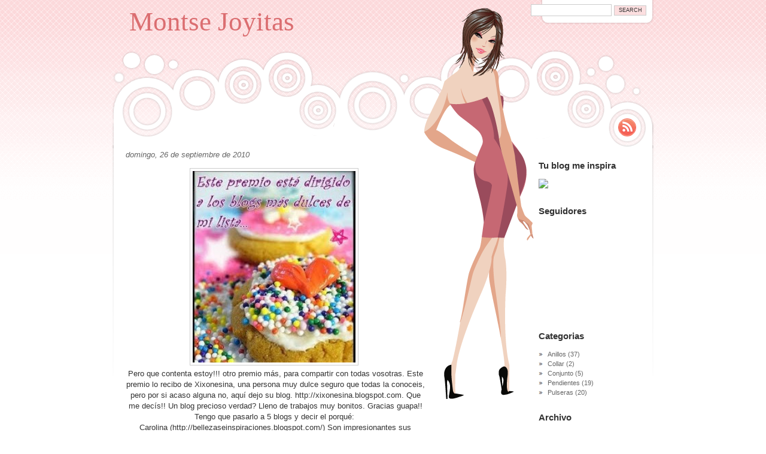

--- FILE ---
content_type: text/html; charset=UTF-8
request_url: http://www.montsejoyitas.com/2011/09/pero-que-contenta-estoy-otro-premio-mas.html?showComment=1315839546167
body_size: 20734
content:
<!DOCTYPE html>
<html dir='ltr' xmlns='http://www.w3.org/1999/xhtml' xmlns:b='http://www.google.com/2005/gml/b' xmlns:data='http://www.google.com/2005/gml/data' xmlns:expr='http://www.google.com/2005/gml/expr'>
<head>
<link href='https://www.blogger.com/static/v1/widgets/2944754296-widget_css_bundle.css' rel='stylesheet' type='text/css'/>
<title>Montse Joyitas</title>
<meta content='text/html; charset=UTF-8' http-equiv='Content-Type'/>
<meta content='blogger' name='generator'/>
<link href='http://www.montsejoyitas.com/favicon.ico' rel='icon' type='image/x-icon'/>
<link href='http://www.montsejoyitas.com/2011/09/pero-que-contenta-estoy-otro-premio-mas.html' rel='canonical'/>
<link rel="alternate" type="application/atom+xml" title="Montse Joyitas - Atom" href="http://www.montsejoyitas.com/feeds/posts/default" />
<link rel="alternate" type="application/rss+xml" title="Montse Joyitas - RSS" href="http://www.montsejoyitas.com/feeds/posts/default?alt=rss" />
<link rel="service.post" type="application/atom+xml" title="Montse Joyitas - Atom" href="https://www.blogger.com/feeds/6094169720878373518/posts/default" />

<link rel="alternate" type="application/atom+xml" title="Montse Joyitas - Atom" href="http://www.montsejoyitas.com/feeds/1637873050826289693/comments/default" />
<!--Can't find substitution for tag [blog.ieCssRetrofitLinks]-->
<link href='https://blogger.googleusercontent.com/img/b/R29vZ2xl/AVvXsEgNCgaKBr_-1VECoAJ9-bNqRExX8ctr258my2psm60BKwiIS8MX2C-60K87xJRMUfbCZUzT8Ikjrt9X4vC9InZwnFt0uDE5YE5cjVelhUGgM6AE7lRVBIVRedfg3tcdwMYgCaUDkYn0cz8/s320/Premio+dulce.jpg' rel='image_src'/>
<meta content='http://www.montsejoyitas.com/2011/09/pero-que-contenta-estoy-otro-premio-mas.html' property='og:url'/>
<meta content='Montse Joyitas' property='og:title'/>
<meta content='  Pero que contenta estoy!!! otro premio más, para compartir con todas vosotras. Este premio lo recibo de Xixonesina, una persona muy dulce ...' property='og:description'/>
<meta content='https://blogger.googleusercontent.com/img/b/R29vZ2xl/AVvXsEgNCgaKBr_-1VECoAJ9-bNqRExX8ctr258my2psm60BKwiIS8MX2C-60K87xJRMUfbCZUzT8Ikjrt9X4vC9InZwnFt0uDE5YE5cjVelhUGgM6AE7lRVBIVRedfg3tcdwMYgCaUDkYn0cz8/w1200-h630-p-k-no-nu/Premio+dulce.jpg' property='og:image'/>
<meta content='global' name='distribution'/>
<meta content='10 days' name='revisit'/>
<meta content='10 days' name='revisit-after'/>
<meta content='document' name='resource-type'/>
<meta content='all' name='audience'/>
<meta content='general' name='rating'/>
<meta content='all' name='robots'/>
<meta content='index, follow' name='robots'/>
<meta content='en' name='language'/>
<meta content='US' name='country'/>
<meta content='blogger' name='generator'/>
<style id='page-skin-1' type='text/css'><!--
/*
-----------------------------------------------
Blogger Template Details
Name:                Pretty Theme
Blogger Template by: Templates Block
URL:                 http://TemplatesBlock.com/
Wordpress Theme by:  Catarina Yamamoto
URL:                 http://www.etrecos.com/
Date:                July 17, 2010
License:             This free Blogger template is licensed under the Creative Commons Attribution 3.0 License, which permits both personal and commercial use.
However, to satisfy the 'attribution' clause of the license, you are required to keep the footer links intact which provides due credit to its authors. For more specific details about the license, you may visit the URL below:
http://creativecommons.org/licenses/by/3.0/
----------------------------------------------- */
#navbar-iframe {
display: none !important;
}
/* Variable definitions
====================
<Variable name="bgcolor" description="Page Background Color"
type="color" default="#fff">
<Variable name="textcolor" description="Text Color"
type="color" default="#333">
<Variable name="linkcolor" description="Link Color"
type="color" default="#58a">
<Variable name="pagetitlecolor" description="Blog Title Color"
type="color" default="#666">
<Variable name="descriptioncolor" description="Blog Description Color"
type="color" default="#999">
<Variable name="titlecolor" description="Post Title Color"
type="color" default="#c60">
<Variable name="bordercolor" description="Border Color"
type="color" default="#ccc">
<Variable name="sidebarcolor" description="Sidebar Title Color"
type="color" default="#999">
<Variable name="sidebartextcolor" description="Sidebar Text Color"
type="color" default="#666">
<Variable name="visitedlinkcolor" description="Visited Link Color"
type="color" default="#999">
<Variable name="bodyfont" description="Text Font"
type="font" default="normal normal 100% Georgia, Serif">
<Variable name="headerfont" description="Sidebar Title Font"
type="font"
default="normal normal 78% 'Trebuchet MS',Trebuchet,Arial,Verdana,Sans-serif">
<Variable name="pagetitlefont" description="Blog Title Font"
type="font"
default="normal normal 200% Georgia, Serif">
<Variable name="descriptionfont" description="Blog Description Font"
type="font"
default="normal normal 78% 'Trebuchet MS', Trebuchet, Arial, Verdana, Sans-serif">
<Variable name="postfooterfont" description="Post Footer Font"
type="font"
default="normal normal 78% 'Trebuchet MS', Trebuchet, Arial, Verdana, Sans-serif">
<Variable name="startSide" description="Side where text starts in blog language"
type="automatic" default="left">
<Variable name="endSide" description="Side where text ends in blog language"
type="automatic" default="right">
*/
/* Use this with templates/template-twocol.html */
* { margin: 0; padding: 0; }
body {
font-size: 62.5%; /* Resets 1em to 10px */
font-family: Verdana, Arial, Sans-Serif;
background:#fff url(https://blogger.googleusercontent.com/img/b/R29vZ2xl/AVvXsEjyBWjscbvlfPfEASxBxGXiIbUdpKMWSpWwPzkf5U2mEDuBJV5Ivi2h7OePLCiluSqvhos3EjIcnzqqFQWXJL_VDtXFu7tJi78YbqrmmoyR8xA-6w2o13KxD81SzzKQcVNRWBbVs7vBb4c/s1600/pretty_bg.png) repeat-x 0 0;
color: #333;
text-align: center;
}
a:link {
color: #E77E84;
text-decoration: none;
}
a:visited {
color: #E77E84;
text-decoration: none;
}
a:hover {
text-decoration:underline;
}
a img {
border-width:0;
}
blockquote {
margin: 15px 30px 0 10px;
border-left: 5px solid #ddd;
font-style:  italic;
padding: 10px;
}
/* Header
-----------------------------------------------
*/
#header-wrapper {
}
#header-inner {
background-position: center;
margin-left: auto;
margin-right: auto;
}
#header {
margin: 0;
text-align: left;
color:#DB6E71;
}
#header h1 {
margin: 0;
padding:10px 20px 0.01em 20px;
line-height:1.2em;
text-transform:normal;
letter-spacing:0em;
font: normal normal 45px Times New Roman, Serif;
}
#header a {
color:#DB6E71;
text-decoration:none;
}
#header a:hover {
color:#DB6E71;
}
#header .description {
margin:0;
padding:0 20px 16px 25px;
max-width:700px;
text-transform:normal;
letter-spacing:0em;
line-height: 1.4em;
font: normal 115% 'Trebuchet MS', Trebuchet, Arial, Verdana, Sans-serif;
color: #666;
}
#header img {
margin-left: auto;
margin-right: auto;
}
#prettygirl{
background: url(https://blogger.googleusercontent.com/img/b/R29vZ2xl/AVvXsEjXCz7HmRqbdlmRo2VVwc8XccrP6vXZgADcABbnqnji-8cDP1DmKXg2HeFXLZB3eZLR5b28MBjDfKnx-nayhAT3sJA6u6yP_Eu1saASlTQYULbxtqRpvV0mTzjCKkF9UuMAP5pDgV07Cvc/s1600/pretty_girl.png) no-repeat 0 0;
}
.contentContainer {
background: url(https://blogger.googleusercontent.com/img/b/R29vZ2xl/AVvXsEiNJnKBq5_Ju8-oAYsd2EaxwvVe71mHbgS8Ebx5oFAthrzmLDmK-vkkdbIEwRV5JG0iyYZXFNitAZvJXbm1v7Vd7cdEvyIV0RH6YLOWbv5oGQSTM346r7oTd4QpOXSahPQUQnbRWcbxyrs/s1600/pretty_bottom.png) no-repeat 0 0;
padding:0 3px;
min-height: 420px;
margin-top:-5px;
}
#header-wrapper {
background: url(https://blogger.googleusercontent.com/img/b/R29vZ2xl/AVvXsEiDJ65T6rfP70NNZyTs9iEp4CaA9RNqCxI3EjY51v7ZJ9wVjbILhD3XtqyuvB6LvQCYgwP33rffzaEuV8cA6tsNyVHdKl-VkaW6JcXut9IDh4Twrap5767FbFSYF-ccfGlmRb8F9ABbvj8/s1600/pretty_top_alt1.png) no-repeat 0 bottom;
}
#headerimg 	{
margin: 0px 9px 0;
height: 192px;
width: 740px;
width: 650px;
}
/* Outer-Wrapper
----------------------------------------------- */
#outer-wrapper {
position:relative;
text-align:left;
font: normal normal 13px Arial, Serif;
margin: 0px auto;
padding: 0;
width: 906px;
color #000;
}
#content-wrapper {
background: url(https://blogger.googleusercontent.com/img/b/R29vZ2xl/AVvXsEiNJnKBq5_Ju8-oAYsd2EaxwvVe71mHbgS8Ebx5oFAthrzmLDmK-vkkdbIEwRV5JG0iyYZXFNitAZvJXbm1v7Vd7cdEvyIV0RH6YLOWbv5oGQSTM346r7oTd4QpOXSahPQUQnbRWcbxyrs/s1600/pretty_bottom.png) no-repeat 0 0;
padding:0 3px;
min-height: 420px;
margin-top:-5px;
}
#main-wrapper {
width: 500px;
float: left;
word-wrap: break-word; /* fix for long text breaking sidebar float in IE */
overflow: hidden;     /* fix for long non-text content breaking IE sidebar float */
margin-left: 20px;
}
#sidebar-wrapper {
width: 180px;
float: right;
word-wrap: break-word; /* fix for long text breaking sidebar float in IE */
overflow: hidden;      /* fix for long non-text content breaking IE sidebar float */
margin-right: 10px;
}
/* Headings
----------------------------------------------- */
h2 {
margin:1.5em 0 .75em;
font: 25px 'Trebuchet MS',Trebuchet,Arial,Verdana,Sans-serif;
line-height: 1.4em;
text-transform:normal;
letter-spacing:0em;
color:#999999;
}
/* Posts
-----------------------------------------------
*/
h2.date-header {
margin:0.5em 0 .75em;
font: italic 100% 'Georgia',Trebuchet,Arial,Verdana,Sans-serif;
line-height: 1.4em;
text-transform:noone;
letter-spacing:0em;
color:#666;
}
.post {
margin:.5em 0 1.5em;
border-bottom:1px dotted #999;
padding-bottom:1.5em;
}
.post h3 {
margin:.25em 0 0;
padding:0 0 4px;
font-size:140%;
font-weight:normal;
line-height:1.4em;
color:#f5989d;
}
.post h3 a, .post h3 a:visited, .post h3 strong {
display:block;
text-decoration:none;
color:#D5666A;
font-weight:normal;
}
.post h3 strong, .post h3 a:hover {
color:#333333;
}
.post-body {
margin:1em 0 1em 0;
line-height:1.4em;
}
.post ul {
margin: 5px 0px 5px 20px;
padding: 0px 0px 0px 0px;
}
.post ol {
margin: 5px 0px 5px 20px;
padding: 0px 0px 0px 0px;
}
.post ol li {
margin: 5px 0px 5px 10px;
padding: 0px;
}
.post-body blockquote {
line-height:1.3em;
}
.post-footer {
margin: 1.7em 0 0 0;
color:#666;
text-transform:normal;
letter-spacing:0em;
font: italic 100% 'Georgia', Trebuchet, Arial, Verdana, Sans-serif;
line-height: 1.4em;
padding: 5px;
}
.comment-link {
float: right;
margin-left:.6em;
padding-left: 20px;
background: url(https://blogger.googleusercontent.com/img/b/R29vZ2xl/AVvXsEgwxumtyEu_n7UHZcZjlrCh3GUu6B_qBFohGqlvY1jOYVRA7mu5wBJcFpDXVPO-XOQvLP9hIijgcmoMD7lSXOsLDSdmNyQzdOn0NJDgjVl62ZwbU-i7ItPGt9HYVHjKDvgaq4l5eM_lzrw/s1600/more_bg.png) no-repeat;
margin-left:.6em;
}
.post img {
padding:4px;
border:1px solid #cccccc;
}
.post blockquote {
margin:1em 20px;
}
.post blockquote p {
margin:.75em 0;
}
/* Comments
----------------------------------------------- */
#comments h4 {
color:#666666;
font-size:17px;
font-weight:bold;
letter-spacing:0;
line-height:1.4em;
margin:1em 0;
text-transform:none;
}
#comments-block {
line-height:1.6em;
margin:1em 0 1.5em;
}
#comments-block .comment-author {
-moz-background-clip:border;
-moz-background-inline-policy:continuous;
-moz-background-origin:padding;
background:#eee none repeat scroll 0 0;
margin:0.5em 0;
padding-bottom:4px;
padding-left:8px;
padding-top:4px;
}
#comments-block .comment-body {
border-left:1px solid #eee;
border-right:1px solid #eee;
margin-top:-7px;
padding-left:10px;
padding-top:10px;
}
#comments-block .comment-footer {
border-bottom:1px solid #eee;
border-left:1px solid #eee;
border-right:1px solid #eee;
font-size:11px;
line-height:1.4em;
margin:-0.25em 0 2em;
padding-bottom:5px;
padding-left:10px;
text-transform:none;
}
#comments-block .comment-body p {
margin:0;
padding-bottom:15px;
}
.deleted-comment {
color:gray;
font-style:italic;
}
#blog-pager-newer-link {
float: left;
padding: 5px;
-moz-border-radius: 5px;
-khtml-border-radius: 5px;
-webkit-border-radius: 5px;
border-radius: 5px;
border: 1px solid #F19398;
}
#blog-pager-older-link {
float: right;
padding: 5px;
-moz-border-radius: 5px;
-khtml-border-radius: 5px;
-webkit-border-radius: 5px;
border-radius: 5px;
border: 1px solid #F19398;
}
#blog-pager {
text-align: center;
}
.feed-links {
background:transparent url(https://blogger.googleusercontent.com/img/b/R29vZ2xl/AVvXsEgVVLUZQxAPVxB5dnSSXAMuOrg_xdC54hPVDT3Q31pjsLnYHZ-I6JAbtzd3exRUEYLF5aXZHQkTobm_dSgxU7af7ktW37b-2y61obQKPQHeD2K_wdVpCQXedM5MylZov_R2zl0S8XBYVzQ/s1600/rss.png) no-repeat scroll left center;
padding-left:20px;
clear: both;
margin-top: 30px;
}
/* Sidebar Content
----------------------------------------------- */
.sidebar {
color: #666666;
line-height: 1.5em;
font-size: 11px;
}
.sidebar a{
color: #666;
}
.sidebar a:hover{
text-decoration: underline;
}
.sidebar h2 {
margin:1.5em 0 .75em;
font: bold 140% 'Arial',Trebuchet,Arial,Verdana,Sans-serif;
line-height: 1.4em;
text-transform:normal;
letter-spacing:0em;
color:#333;
}
.sidebar ul {
list-style:none;
margin:0 0 0;
padding:0 0 0;
}
.sidebar li {
list-style-type:none;
padding-left:15px;
margin-left:0px;
background: url(https://blogger.googleusercontent.com/img/b/R29vZ2xl/AVvXsEjMKkpxp6F_BVEOfXlL2uGATXpoGrusKTcVXjzt3Iic62-FlHUvSrGKtZoL3UL-QMenNvv11_Ie594W_VmKnq1diUfX7y0GZCtu0pf2z7mbh0scraVr3yh51gCM_lTUiQQ81DBGSw8v94I/s1600/pretty_bullet.png) left no-repeat;
}
.sidebar .widget, .main .widget {
}
.main .Blog {
border-bottom-width: 0;
}
/* Profile
----------------------------------------------- */
.profile-img {
float: left;
margin-top: 0;
margin-right: 5px;
margin-bottom: 5px;
margin-left: 0;
padding: 4px;
border: 1px solid #cccccc;
}
.profile-data {
margin:0;
text-transform:normal;
letter-spacing:.1em;
font: normal normal 120% 'Trebuchet MS', Trebuchet, Arial, Verdana, Sans-serif;
color: #666;
font-weight: bold;
line-height: 1.6em;
}
.profile-datablock {
margin:.5em 0 .5em;
}
.profile-textblock {
margin: 0.5em 0;
line-height: 1.6em;
}
.profile-link {
font: italic normal 100% 'Trebuchet MS', Trebuchet, Arial, Verdana, Sans-serif;
text-transform: normal;
letter-spacing: 0em;
}
/* Footer
----------------------------------------------- */
#footer {
width:906px;
clear:both;
margin:30px auto;
padding-top:15px;
line-height: 1.6em;
text-transform:normal;
letter-spacing:0em;
text-align: center;
border-top: 1px dashed #F19398;
font-size: 12px;
}
#getrss a{
position:absolute;
right:30px;
top:198px;
height:30px;
width:30px;
display: block;
text-indent:-10000px;
background: url(https://blogger.googleusercontent.com/img/b/R29vZ2xl/AVvXsEjhPYuT1H6G4d27ldbd7f2vS3JzhMNb_qtbmsbHyaA1PatlPEn_id5o7QMj9xF1BAZPVpe0-AEGbveHA3O_71WlFH9EZ4qhQuxlj0VtHst_yMieX4T3xjZ0mrZpU8MMZLG1687PitSRTeM/s1600/pretty_rss.png) no-repeat 0 0;
overflow: hidden;
}
.searchbox #searchform {
position:absolute;
right:13px;
top:7px;
}
.searchbox #searchform #s{
border:solid 1px #ccc;
font-size:10px;
color: #666;
padding:3px 3px 4px;
}
.searchbox #searchform #searchsubmit{
font-size:9px;
text-transform: uppercase;
padding:2px 3px 3px;
color: #333;
background-color: #fcdfe0;
border:solid 1px #ccc;
width: 54px;
}
#searchform label{display: none;}
.searchboxbody #searchform{text-align:left; margin-top: 20px;}
#prettygirl{
position:absolute;
top:10px;
right:192px;
height:660px;
width: 210px;
z-index:5;
}
#header-wrapper {
height: 248px;
width: 906px;
position:relative;
z-index:0;
}

--></style>
<link href='https://www.blogger.com/dyn-css/authorization.css?targetBlogID=6094169720878373518&amp;zx=90eda2c8-b007-4486-8b43-987524c7ad4d' media='none' onload='if(media!=&#39;all&#39;)media=&#39;all&#39;' rel='stylesheet'/><noscript><link href='https://www.blogger.com/dyn-css/authorization.css?targetBlogID=6094169720878373518&amp;zx=90eda2c8-b007-4486-8b43-987524c7ad4d' rel='stylesheet'/></noscript>
<meta name='google-adsense-platform-account' content='ca-host-pub-1556223355139109'/>
<meta name='google-adsense-platform-domain' content='blogspot.com'/>

</head>
<body>
<div class='navbar section' id='navbar'><div class='widget Navbar' data-version='1' id='Navbar1'><script type="text/javascript">
    function setAttributeOnload(object, attribute, val) {
      if(window.addEventListener) {
        window.addEventListener('load',
          function(){ object[attribute] = val; }, false);
      } else {
        window.attachEvent('onload', function(){ object[attribute] = val; });
      }
    }
  </script>
<div id="navbar-iframe-container"></div>
<script type="text/javascript" src="https://apis.google.com/js/platform.js"></script>
<script type="text/javascript">
      gapi.load("gapi.iframes:gapi.iframes.style.bubble", function() {
        if (gapi.iframes && gapi.iframes.getContext) {
          gapi.iframes.getContext().openChild({
              url: 'https://www.blogger.com/navbar/6094169720878373518?po\x3d1637873050826289693\x26origin\x3dhttp://www.montsejoyitas.com',
              where: document.getElementById("navbar-iframe-container"),
              id: "navbar-iframe"
          });
        }
      });
    </script><script type="text/javascript">
(function() {
var script = document.createElement('script');
script.type = 'text/javascript';
script.src = '//pagead2.googlesyndication.com/pagead/js/google_top_exp.js';
var head = document.getElementsByTagName('head')[0];
if (head) {
head.appendChild(script);
}})();
</script>
</div></div>
<div id='outer-wrapper'><div id='wrap2'>
<!-- skip links for text browsers -->
<span id='skiplinks' style='display:none;'>
<a href='#main'>skip to main </a> |
      <a href='#sidebar'>skip to sidebar</a>
</span>
<div id='header-wrapper'>
<div id='headerimg'>
<div class='header section' id='header'><div class='widget Header' data-version='1' id='Header1'>
<div id='header-inner'>
<div class='titlewrapper'>
<h1 class='title'>
<a href='http://www.montsejoyitas.com/'>
Montse Joyitas
</a>
</h1>
</div>
<div class='descriptionwrapper'>
<p class='description'><span>
</span></p>
</div>
</div>
</div></div>
</div>
<div id='getrss'><a href='http://www.montsejoyitas.com/feeds/posts/default' title='Grab Our RSS Feed'>Rss Feed</a></div>
<div class='searchbox'>
<form action='/search' id='searchform' method='get' role='search'>
<div>
<input id='s' name='q' type='text' value=''/>
<input id='searchsubmit' type='submit' value='Search'/>
</div>
</form>
</div>
</div>
<div id='prettygirl'><!-- --></div>
<div id='content-wrapper'>
<div id='main-wrapper'>
<div class='main section' id='main'><div class='widget Blog' data-version='1' id='Blog1'>
<div class='blog-posts hfeed'>
<!--Can't find substitution for tag [defaultAdStart]-->
<h2 class='date-header'>domingo, 26 de septiembre de 2010</h2>
<div class='post hentry'>
<a name='1637873050826289693'></a>
<div class='post-header-line-1'></div>
<div class='post-body entry-content'>
<div class="separator" style="clear: both; text-align: center;"><a href="https://blogger.googleusercontent.com/img/b/R29vZ2xl/AVvXsEgNCgaKBr_-1VECoAJ9-bNqRExX8ctr258my2psm60BKwiIS8MX2C-60K87xJRMUfbCZUzT8Ikjrt9X4vC9InZwnFt0uDE5YE5cjVelhUGgM6AE7lRVBIVRedfg3tcdwMYgCaUDkYn0cz8/s1600/Premio+dulce.jpg" imageanchor="1" style="margin-left: 1em; margin-right: 1em;"><img border="0" height="320" src="https://blogger.googleusercontent.com/img/b/R29vZ2xl/AVvXsEgNCgaKBr_-1VECoAJ9-bNqRExX8ctr258my2psm60BKwiIS8MX2C-60K87xJRMUfbCZUzT8Ikjrt9X4vC9InZwnFt0uDE5YE5cjVelhUGgM6AE7lRVBIVRedfg3tcdwMYgCaUDkYn0cz8/s320/Premio+dulce.jpg" width="272" />&nbsp;</a></div><div class="separator" style="clear: both; text-align: center;">Pero que contenta estoy!!! otro premio más, para compartir con todas vosotras. Este premio lo recibo de Xixonesina, una persona muy dulce seguro que todas la conoceis, pero por si acaso alguna no, aquí dejo su blog. http://xixonesina.blogspot.com. Que me decís!! Un blog precioso verdad? Lleno de trabajos muy bonitos. Gracias guapa!!</div><div class="separator" style="clear: both; text-align: center;">Tengo que pasarlo a 5 blogs y decir el porqué:&nbsp;</div><div class="separator" style="clear: both; text-align: center;">Carolina (http://bellezaseinspiraciones.blogspot.com/) Son impresionantes sus trabajos y más bonita la dulzura que ella desprende.&nbsp;</div><div class="separator" style="clear: both; text-align: center;">Fatima y Zuriñe (http://fatimayzuri.blogspot.com/) Parecen dos personas muy dulces y con unos trabajos muy bonitos.</div><div class="separator" style="clear: both; text-align: center;">Maria Rosa (http://creacionsmariarosa.blogspot.com/) Como no acordarme de mi amiga, con unos trabajos preciosos.</div><div class="separator" style="clear: both; text-align: center;">Lola (http://lolacastearjona.blogspot.com/) Su blog me fascina.</div><div class="separator" style="clear: both; text-align: center;">Calabacina http://manitasdecalabacina.blogspot.com/ Su blog es precioso.&nbsp;</div><div class="separator" style="clear: both; text-align: center;"><br />
</div><div class="separator" style="clear: both; text-align: center;"><br />
</div>
<div style='clear: both;'></div>
</div>
<div class='post-footer'>
<div class='post-footer-line post-footer-line-1'><span class='post-author vcard'>
Publicado por
<span class='fn'>Montse Joyitas</span>
</span>
<span class='post-timestamp'>
en
<a class='timestamp-link' href='http://www.montsejoyitas.com/2011/09/pero-que-contenta-estoy-otro-premio-mas.html' rel='bookmark' title='permanent link'><abbr class='published' title='2010-09-26T02:15:00-07:00'>2:15</abbr></a>
</span>
<span class='post-comment-link'>
</span>
<span class='post-icons'>
<span class='item-control blog-admin pid-541988358'>
<a href='https://www.blogger.com/post-edit.g?blogID=6094169720878373518&postID=1637873050826289693&from=pencil' title='Editar entrada'>
<img alt='' class='icon-action' height='18' src='http://www.blogger.com/img/icon18_edit_allbkg.gif' width='18'/>
</a>
</span>
</span>
</div>
<div class='post-footer-line post-footer-line-2'><span class='post-labels'>
</span>
</div>
<div class='post-footer-line post-footer-line-3'><span class='post-location'>
</span>
</div>
</div>
</div>
<div class='comments' id='comments'>
<a name='comments'></a>
<h4>
8
comentarios:
        
</h4>
<dl class='avatar-comment-indent' id='comments-block'>
<dt class='comment-author ' id='c5145223825900056949'>
<a name='c5145223825900056949'></a>
<div class="avatar-image-container vcard"><span dir="ltr"><a href="https://www.blogger.com/profile/00583252230003219265" target="" rel="nofollow" onclick="" class="avatar-hovercard" id="av-5145223825900056949-00583252230003219265"><img src="https://resources.blogblog.com/img/blank.gif" width="35" height="35" class="delayLoad" style="display: none;" longdesc="//blogger.googleusercontent.com/img/b/R29vZ2xl/AVvXsEiVdKRrW6PepHQpdsJV4bzA73hhm6CrAA7gflcnTfzjNseoIpGWPRIohBoAa3l1S6yHaLR2filUbF7u72zWUAHnz7hpyYsTbsqlneHLIsAZu5qEz5FFzgZocec_81dBkA/s45-c/576639075_1057287.gif" alt="" title="Kat_G">

<noscript><img src="//blogger.googleusercontent.com/img/b/R29vZ2xl/AVvXsEiVdKRrW6PepHQpdsJV4bzA73hhm6CrAA7gflcnTfzjNseoIpGWPRIohBoAa3l1S6yHaLR2filUbF7u72zWUAHnz7hpyYsTbsqlneHLIsAZu5qEz5FFzgZocec_81dBkA/s45-c/576639075_1057287.gif" width="35" height="35" class="photo" alt=""></noscript></a></span></div>
<a href='https://www.blogger.com/profile/00583252230003219265' rel='nofollow'>Kat_G</a>
dijo...
</dt>
<dd class='comment-body'>
<p>Ohh felicidades, qué premio más dulce!! jeje.<br />Gracias por pasármelo a mí, es muy agradable leer lo que dices sobre mí!!<br />Besitos!!<br />En cuanto pueda lo publico!!</p>
</dd>
<dd class='comment-footer'>
<span class='comment-timestamp'>
<a href='http://www.montsejoyitas.com/2011/09/pero-que-contenta-estoy-otro-premio-mas.html?showComment=1315780401688#c5145223825900056949' title='comment permalink'>
11 de septiembre de 2011 a las 15:33
</a>
<span class='item-control blog-admin pid-2005867813'>
<a href='https://www.blogger.com/comment/delete/6094169720878373518/5145223825900056949' title='Eliminar comentario'>
<img src='http://www.blogger.com/img/icon_delete13.gif'/>
</a>
</span>
</span>
</dd>
<dt class='comment-author ' id='c3095065232419584366'>
<a name='c3095065232419584366'></a>
<div class="avatar-image-container vcard"><span dir="ltr"><a href="https://www.blogger.com/profile/02957484256173384496" target="" rel="nofollow" onclick="" class="avatar-hovercard" id="av-3095065232419584366-02957484256173384496"><img src="https://resources.blogblog.com/img/blank.gif" width="35" height="35" class="delayLoad" style="display: none;" longdesc="//blogger.googleusercontent.com/img/b/R29vZ2xl/AVvXsEiJ-ts2VbqFEwwz0u_7DRcewL5UeIr7RNNW6fdtzaXw63rSPkS4jWl9F3jfkQuLkl8DYRALb6-7YN0LxzjkMCZIZXU1AKoSWR1ztNYGmkcoAMyI7KMr3Kc5EndfnsM-w5I/s45-c/Imagen1.png" alt="" title="Xixonesina">

<noscript><img src="//blogger.googleusercontent.com/img/b/R29vZ2xl/AVvXsEiJ-ts2VbqFEwwz0u_7DRcewL5UeIr7RNNW6fdtzaXw63rSPkS4jWl9F3jfkQuLkl8DYRALb6-7YN0LxzjkMCZIZXU1AKoSWR1ztNYGmkcoAMyI7KMr3Kc5EndfnsM-w5I/s45-c/Imagen1.png" width="35" height="35" class="photo" alt=""></noscript></a></span></div>
<a href='https://www.blogger.com/profile/02957484256173384496' rel='nofollow'>Xixonesina</a>
dijo...
</dt>
<dd class='comment-body'>
<p>Muchísimas gracias por tus palabras! Y felicidades por el premio y por tu magnífico blog! (n_n) Muchos besinos!!!!</p>
</dd>
<dd class='comment-footer'>
<span class='comment-timestamp'>
<a href='http://www.montsejoyitas.com/2011/09/pero-que-contenta-estoy-otro-premio-mas.html?showComment=1315782743828#c3095065232419584366' title='comment permalink'>
11 de septiembre de 2011 a las 16:12
</a>
<span class='item-control blog-admin pid-2004730101'>
<a href='https://www.blogger.com/comment/delete/6094169720878373518/3095065232419584366' title='Eliminar comentario'>
<img src='http://www.blogger.com/img/icon_delete13.gif'/>
</a>
</span>
</span>
</dd>
<dt class='comment-author ' id='c8092465412465432710'>
<a name='c8092465412465432710'></a>
<div class="avatar-image-container vcard"><span dir="ltr"><a href="https://www.blogger.com/profile/02511721290212940352" target="" rel="nofollow" onclick="" class="avatar-hovercard" id="av-8092465412465432710-02511721290212940352"><img src="https://resources.blogblog.com/img/blank.gif" width="35" height="35" class="delayLoad" style="display: none;" longdesc="//3.bp.blogspot.com/-Hn1591mvATg/Tgxn9Eq0iNI/AAAAAAAAAMg/XJe54w2XysU/s35/Flores-Reflejadas.gif" alt="" title="Creacions Maria Rosa">

<noscript><img src="//3.bp.blogspot.com/-Hn1591mvATg/Tgxn9Eq0iNI/AAAAAAAAAMg/XJe54w2XysU/s35/Flores-Reflejadas.gif" width="35" height="35" class="photo" alt=""></noscript></a></span></div>
<a href='https://www.blogger.com/profile/02511721290212940352' rel='nofollow'>Creacions Maria Rosa</a>
dijo...
</dt>
<dd class='comment-body'>
<p>Muchísimas gracias Montse, me ha hecho mucha ilusión recibirlo, y es una lástima que este a dieta que sino, ya no estaría en la pantalla jajajaja!!!!!<br />Gracias otra vez y muchísimos besos!!<br />Maria Rosa</p>
</dd>
<dd class='comment-footer'>
<span class='comment-timestamp'>
<a href='http://www.montsejoyitas.com/2011/09/pero-que-contenta-estoy-otro-premio-mas.html?showComment=1315824087988#c8092465412465432710' title='comment permalink'>
12 de septiembre de 2011 a las 3:41
</a>
<span class='item-control blog-admin pid-785688477'>
<a href='https://www.blogger.com/comment/delete/6094169720878373518/8092465412465432710' title='Eliminar comentario'>
<img src='http://www.blogger.com/img/icon_delete13.gif'/>
</a>
</span>
</span>
</dd>
<dt class='comment-author ' id='c6282471595708049456'>
<a name='c6282471595708049456'></a>
<div class="avatar-image-container vcard"><span dir="ltr"><a href="https://www.blogger.com/profile/04413439977274798651" target="" rel="nofollow" onclick="" class="avatar-hovercard" id="av-6282471595708049456-04413439977274798651"><img src="https://resources.blogblog.com/img/blank.gif" width="35" height="35" class="delayLoad" style="display: none;" longdesc="//blogger.googleusercontent.com/img/b/R29vZ2xl/AVvXsEhao2WmLRHqyLqR_ZRBO71oLY7mBMbNkmCHKyp3iUW7DsB-i4imVjOMmVflV0K-ZbyYsPPp49TO6y_QhZt6sG6UmSLFNRnL24a7rmdRDBYsILoL0yXsha8F_O-g6fyjKg/s45-c/1441381031406.jpg" alt="" title="cala">

<noscript><img src="//blogger.googleusercontent.com/img/b/R29vZ2xl/AVvXsEhao2WmLRHqyLqR_ZRBO71oLY7mBMbNkmCHKyp3iUW7DsB-i4imVjOMmVflV0K-ZbyYsPPp49TO6y_QhZt6sG6UmSLFNRnL24a7rmdRDBYsILoL0yXsha8F_O-g6fyjKg/s45-c/1441381031406.jpg" width="35" height="35" class="photo" alt=""></noscript></a></span></div>
<a href='https://www.blogger.com/profile/04413439977274798651' rel='nofollow'>cala</a>
dijo...
</dt>
<dd class='comment-body'>
<p>Gracias por acordarte de mi,de mi blog,y por decir que es precioso!!!me alegra que hayas pasado por allí.Bssss.</p>
</dd>
<dd class='comment-footer'>
<span class='comment-timestamp'>
<a href='http://www.montsejoyitas.com/2011/09/pero-que-contenta-estoy-otro-premio-mas.html?showComment=1315837369756#c6282471595708049456' title='comment permalink'>
12 de septiembre de 2011 a las 7:22
</a>
<span class='item-control blog-admin pid-581597047'>
<a href='https://www.blogger.com/comment/delete/6094169720878373518/6282471595708049456' title='Eliminar comentario'>
<img src='http://www.blogger.com/img/icon_delete13.gif'/>
</a>
</span>
</span>
</dd>
<dt class='comment-author ' id='c5119261070694010279'>
<a name='c5119261070694010279'></a>
<div class="avatar-image-container avatar-stock"><span dir="ltr"><img src="//resources.blogblog.com/img/blank.gif" width="35" height="35" alt="" title="An&oacute;nimo">

</span></div>
Anónimo
dijo...
</dt>
<dd class='comment-body'>
<p>Como hubiera dicho mi abuela &#161;&#161;&#161;Madre del amor hermoso!!! jajajaj. Cuanto premio. Estarás encantada. Bueno, pues te los mereces todos así que, disfrutalos!!!<br />Besitos</p>
</dd>
<dd class='comment-footer'>
<span class='comment-timestamp'>
<a href='http://www.montsejoyitas.com/2011/09/pero-que-contenta-estoy-otro-premio-mas.html?showComment=1315839546167#c5119261070694010279' title='comment permalink'>
12 de septiembre de 2011 a las 7:59
</a>
<span class='item-control blog-admin pid-229891682'>
<a href='https://www.blogger.com/comment/delete/6094169720878373518/5119261070694010279' title='Eliminar comentario'>
<img src='http://www.blogger.com/img/icon_delete13.gif'/>
</a>
</span>
</span>
</dd>
<dt class='comment-author ' id='c112567773213089036'>
<a name='c112567773213089036'></a>
<div class="avatar-image-container vcard"><span dir="ltr"><a href="https://www.blogger.com/profile/09490077905679612322" target="" rel="nofollow" onclick="" class="avatar-hovercard" id="av-112567773213089036-09490077905679612322"><img src="https://resources.blogblog.com/img/blank.gif" width="35" height="35" class="delayLoad" style="display: none;" longdesc="//blogger.googleusercontent.com/img/b/R29vZ2xl/AVvXsEjU8GNpxOsbyQcpokqSmj9FyBkCaf4xjUht127xljcnhmB4x80BXGh3nwdcGSKTStGEtFZZ4o8Fq0Mo_LoBZ70lbayAedFzhhc6eMJpQl9cf0thxc9z2LnUprpuUtCeRvg/s45-c/GORDITALINDA+2+ovillos.png" alt="" title="Gordita linda">

<noscript><img src="//blogger.googleusercontent.com/img/b/R29vZ2xl/AVvXsEjU8GNpxOsbyQcpokqSmj9FyBkCaf4xjUht127xljcnhmB4x80BXGh3nwdcGSKTStGEtFZZ4o8Fq0Mo_LoBZ70lbayAedFzhhc6eMJpQl9cf0thxc9z2LnUprpuUtCeRvg/s45-c/GORDITALINDA+2+ovillos.png" width="35" height="35" class="photo" alt=""></noscript></a></span></div>
<a href='https://www.blogger.com/profile/09490077905679612322' rel='nofollow'>Gordita linda</a>
dijo...
</dt>
<dd class='comment-body'>
<p>...... muchísimas felicidades por todos y cada uno de esos premios tan merecidos !!!!<br /><br /><br />un beso !!!</p>
</dd>
<dd class='comment-footer'>
<span class='comment-timestamp'>
<a href='http://www.montsejoyitas.com/2011/09/pero-que-contenta-estoy-otro-premio-mas.html?showComment=1315845874822#c112567773213089036' title='comment permalink'>
12 de septiembre de 2011 a las 9:44
</a>
<span class='item-control blog-admin pid-204868873'>
<a href='https://www.blogger.com/comment/delete/6094169720878373518/112567773213089036' title='Eliminar comentario'>
<img src='http://www.blogger.com/img/icon_delete13.gif'/>
</a>
</span>
</span>
</dd>
<dt class='comment-author ' id='c2675165576946809780'>
<a name='c2675165576946809780'></a>
<div class="avatar-image-container vcard"><span dir="ltr"><a href="https://www.blogger.com/profile/16406000550003277739" target="" rel="nofollow" onclick="" class="avatar-hovercard" id="av-2675165576946809780-16406000550003277739"><img src="https://resources.blogblog.com/img/blank.gif" width="35" height="35" class="delayLoad" style="display: none;" longdesc="//blogger.googleusercontent.com/img/b/R29vZ2xl/AVvXsEg_RgJ3mUUmwsScH2Sic20s9xZPJEOOA4VEiBXjijG0SWtx2P2EAEANbFoNzlES7AKSaKkdQq3fgSaRcwVErMduYykfglS24pjXE9irff2-v1B5EkwJuWUIDQ9TyPLrW9w/s45-c/foto+perfil.JPG" alt="" title="F&aacute;tima">

<noscript><img src="//blogger.googleusercontent.com/img/b/R29vZ2xl/AVvXsEg_RgJ3mUUmwsScH2Sic20s9xZPJEOOA4VEiBXjijG0SWtx2P2EAEANbFoNzlES7AKSaKkdQq3fgSaRcwVErMduYykfglS24pjXE9irff2-v1B5EkwJuWUIDQ9TyPLrW9w/s45-c/foto+perfil.JPG" width="35" height="35" class="photo" alt=""></noscript></a></span></div>
<a href='https://www.blogger.com/profile/16406000550003277739' rel='nofollow'>Fátima</a>
dijo...
</dt>
<dd class='comment-body'>
<p>&#161;Montse, que premio taaannnn riiiicoooo!. Gracias por acordarte de nosotras.<br />Besos</p>
</dd>
<dd class='comment-footer'>
<span class='comment-timestamp'>
<a href='http://www.montsejoyitas.com/2011/09/pero-que-contenta-estoy-otro-premio-mas.html?showComment=1315854333266#c2675165576946809780' title='comment permalink'>
12 de septiembre de 2011 a las 12:05
</a>
<span class='item-control blog-admin pid-183110351'>
<a href='https://www.blogger.com/comment/delete/6094169720878373518/2675165576946809780' title='Eliminar comentario'>
<img src='http://www.blogger.com/img/icon_delete13.gif'/>
</a>
</span>
</span>
</dd>
<dt class='comment-author ' id='c7211328385325686473'>
<a name='c7211328385325686473'></a>
<div class="avatar-image-container vcard"><span dir="ltr"><a href="https://www.blogger.com/profile/02957484256173384496" target="" rel="nofollow" onclick="" class="avatar-hovercard" id="av-7211328385325686473-02957484256173384496"><img src="https://resources.blogblog.com/img/blank.gif" width="35" height="35" class="delayLoad" style="display: none;" longdesc="//blogger.googleusercontent.com/img/b/R29vZ2xl/AVvXsEiJ-ts2VbqFEwwz0u_7DRcewL5UeIr7RNNW6fdtzaXw63rSPkS4jWl9F3jfkQuLkl8DYRALb6-7YN0LxzjkMCZIZXU1AKoSWR1ztNYGmkcoAMyI7KMr3Kc5EndfnsM-w5I/s45-c/Imagen1.png" alt="" title="Xixonesina">

<noscript><img src="//blogger.googleusercontent.com/img/b/R29vZ2xl/AVvXsEiJ-ts2VbqFEwwz0u_7DRcewL5UeIr7RNNW6fdtzaXw63rSPkS4jWl9F3jfkQuLkl8DYRALb6-7YN0LxzjkMCZIZXU1AKoSWR1ztNYGmkcoAMyI7KMr3Kc5EndfnsM-w5I/s45-c/Imagen1.png" width="35" height="35" class="photo" alt=""></noscript></a></span></div>
<a href='https://www.blogger.com/profile/02957484256173384496' rel='nofollow'>Xixonesina</a>
dijo...
</dt>
<dd class='comment-body'>
<p>Estoy por aquí otra vez, esta vez para decirte que tienes un premín en mi blog (Lovely Blog en la pestaña &quot;premios&quot;)</p>
</dd>
<dd class='comment-footer'>
<span class='comment-timestamp'>
<a href='http://www.montsejoyitas.com/2011/09/pero-que-contenta-estoy-otro-premio-mas.html?showComment=1315861886802#c7211328385325686473' title='comment permalink'>
12 de septiembre de 2011 a las 14:11
</a>
<span class='item-control blog-admin pid-2004730101'>
<a href='https://www.blogger.com/comment/delete/6094169720878373518/7211328385325686473' title='Eliminar comentario'>
<img src='http://www.blogger.com/img/icon_delete13.gif'/>
</a>
</span>
</span>
</dd>
</dl>
<p class='comment-footer'>
<a href='https://www.blogger.com/comment/fullpage/post/6094169720878373518/1637873050826289693' onclick='javascript:window.open(this.href, "bloggerPopup", "toolbar=0,location=0,statusbar=1,menubar=0,scrollbars=yes,width=640,height=500"); return false;'>Publicar un comentario</a>
</p>
<div id='backlinks-container'>
<div id='Blog1_backlinks-container'>
</div>
</div>
</div>
<!--Can't find substitution for tag [adEnd]-->
</div>
<div class='blog-pager' id='blog-pager'>
<span id='blog-pager-newer-link'>
<a class='blog-pager-newer-link' href='http://www.montsejoyitas.com/2011/09/y-aqui-otro-premio-de-mi-amiga-maria.html' id='Blog1_blog-pager-newer-link' title='Entrada más reciente'>Entrada más reciente &#187;</a>
</span>
<span id='blog-pager-older-link'>
<a class='blog-pager-older-link' href='http://www.montsejoyitas.com/2011/09/lovely-blog-este-premio-me-llega-de.html' id='Blog1_blog-pager-older-link' title='Entrada antigua'>&#171; Entrada antigua</a>
</span>
</div>
<div class='clear'></div>
<div class='post-feeds'>
<div class='feed-links'>
Suscribirse a:
<a class='feed-link' href='http://www.montsejoyitas.com/feeds/1637873050826289693/comments/default' target='_blank' type='application/atom+xml'>Enviar comentarios (Atom)</a>
</div>
</div>
</div></div>
</div>
<div id='sidebar-wrapper'>
<div class='sidebar section' id='sidebar'><div class='widget HTML' data-version='1' id='HTML2'>
<h2 class='title'>Tu blog me inspira</h2>
<div class='widget-content'>
<!-- Código del enlace -->

<a href="http://www.tupilandia.blogspot.com"><img src="http://i78.servimg.com/u/f78/11/88/36/00/enlace10.jpg"/></a>
</div>
<div class='clear'></div>
</div><div class='widget Followers' data-version='1' id='Followers1'>
<h2 class='title'>Seguidores</h2>
<div class='widget-content'>
<div id='Followers1-wrapper'>
<div style='margin-right:2px;'>
<div><script type="text/javascript" src="https://apis.google.com/js/platform.js"></script>
<div id="followers-iframe-container"></div>
<script type="text/javascript">
    window.followersIframe = null;
    function followersIframeOpen(url) {
      gapi.load("gapi.iframes", function() {
        if (gapi.iframes && gapi.iframes.getContext) {
          window.followersIframe = gapi.iframes.getContext().openChild({
            url: url,
            where: document.getElementById("followers-iframe-container"),
            messageHandlersFilter: gapi.iframes.CROSS_ORIGIN_IFRAMES_FILTER,
            messageHandlers: {
              '_ready': function(obj) {
                window.followersIframe.getIframeEl().height = obj.height;
              },
              'reset': function() {
                window.followersIframe.close();
                followersIframeOpen("https://www.blogger.com/followers/frame/6094169720878373518?colors\x3dCgt0cmFuc3BhcmVudBILdHJhbnNwYXJlbnQaByM2NjY2NjYiByM1NTg4YWEqByNmZmZmZmYyByNjYzY2MDA6ByM2NjY2NjZCByM1NTg4YWFKByM5OTk5OTlSByM1NTg4YWFaC3RyYW5zcGFyZW50\x26pageSize\x3d21\x26hl\x3des\x26origin\x3dhttp://www.montsejoyitas.com");
              },
              'open': function(url) {
                window.followersIframe.close();
                followersIframeOpen(url);
              }
            }
          });
        }
      });
    }
    followersIframeOpen("https://www.blogger.com/followers/frame/6094169720878373518?colors\x3dCgt0cmFuc3BhcmVudBILdHJhbnNwYXJlbnQaByM2NjY2NjYiByM1NTg4YWEqByNmZmZmZmYyByNjYzY2MDA6ByM2NjY2NjZCByM1NTg4YWFKByM5OTk5OTlSByM1NTg4YWFaC3RyYW5zcGFyZW50\x26pageSize\x3d21\x26hl\x3des\x26origin\x3dhttp://www.montsejoyitas.com");
  </script></div>
</div>
</div>
<div class='clear'></div>
</div>
</div><div class='widget Label' data-version='1' id='Label1'>
<h2>Categorias</h2>
<div class='widget-content list-label-widget-content'>
<ul>
<li>
<a dir='ltr' href='http://www.montsejoyitas.com/search/label/Anillos'>Anillos</a>
<span dir='ltr'>(37)</span>
</li>
<li>
<a dir='ltr' href='http://www.montsejoyitas.com/search/label/Collar'>Collar</a>
<span dir='ltr'>(2)</span>
</li>
<li>
<a dir='ltr' href='http://www.montsejoyitas.com/search/label/Conjunto'>Conjunto</a>
<span dir='ltr'>(5)</span>
</li>
<li>
<a dir='ltr' href='http://www.montsejoyitas.com/search/label/Pendientes'>Pendientes</a>
<span dir='ltr'>(19)</span>
</li>
<li>
<a dir='ltr' href='http://www.montsejoyitas.com/search/label/Pulseras'>Pulseras</a>
<span dir='ltr'>(20)</span>
</li>
</ul>
<div class='clear'></div>
</div>
</div><div class='widget BlogArchive' data-version='1' id='BlogArchive1'>
<h2>Archivo</h2>
<div class='widget-content'>
<div id='ArchiveList'>
<div id='BlogArchive1_ArchiveList'>
<ul>
<li class='archivedate collapsed'>
<a class='toggle' href='javascript:void(0)'>
<span class='zippy'>

        &#9658;&#160;
      
</span>
</a>
<a class='post-count-link' href='http://www.montsejoyitas.com/2013/'>2013</a>
<span class='post-count' dir='ltr'>(2)</span>
<ul>
<li class='archivedate collapsed'>
<a class='toggle' href='javascript:void(0)'>
<span class='zippy'>

        &#9658;&#160;
      
</span>
</a>
<a class='post-count-link' href='http://www.montsejoyitas.com/2013/09/'>septiembre</a>
<span class='post-count' dir='ltr'>(1)</span>
</li>
</ul>
<ul>
<li class='archivedate collapsed'>
<a class='toggle' href='javascript:void(0)'>
<span class='zippy'>

        &#9658;&#160;
      
</span>
</a>
<a class='post-count-link' href='http://www.montsejoyitas.com/2013/05/'>mayo</a>
<span class='post-count' dir='ltr'>(1)</span>
</li>
</ul>
</li>
</ul>
<ul>
<li class='archivedate collapsed'>
<a class='toggle' href='javascript:void(0)'>
<span class='zippy'>

        &#9658;&#160;
      
</span>
</a>
<a class='post-count-link' href='http://www.montsejoyitas.com/2012/'>2012</a>
<span class='post-count' dir='ltr'>(4)</span>
<ul>
<li class='archivedate collapsed'>
<a class='toggle' href='javascript:void(0)'>
<span class='zippy'>

        &#9658;&#160;
      
</span>
</a>
<a class='post-count-link' href='http://www.montsejoyitas.com/2012/10/'>octubre</a>
<span class='post-count' dir='ltr'>(1)</span>
</li>
</ul>
<ul>
<li class='archivedate collapsed'>
<a class='toggle' href='javascript:void(0)'>
<span class='zippy'>

        &#9658;&#160;
      
</span>
</a>
<a class='post-count-link' href='http://www.montsejoyitas.com/2012/08/'>agosto</a>
<span class='post-count' dir='ltr'>(1)</span>
</li>
</ul>
<ul>
<li class='archivedate collapsed'>
<a class='toggle' href='javascript:void(0)'>
<span class='zippy'>

        &#9658;&#160;
      
</span>
</a>
<a class='post-count-link' href='http://www.montsejoyitas.com/2012/03/'>marzo</a>
<span class='post-count' dir='ltr'>(1)</span>
</li>
</ul>
<ul>
<li class='archivedate collapsed'>
<a class='toggle' href='javascript:void(0)'>
<span class='zippy'>

        &#9658;&#160;
      
</span>
</a>
<a class='post-count-link' href='http://www.montsejoyitas.com/2012/01/'>enero</a>
<span class='post-count' dir='ltr'>(1)</span>
</li>
</ul>
</li>
</ul>
<ul>
<li class='archivedate collapsed'>
<a class='toggle' href='javascript:void(0)'>
<span class='zippy'>

        &#9658;&#160;
      
</span>
</a>
<a class='post-count-link' href='http://www.montsejoyitas.com/2011/'>2011</a>
<span class='post-count' dir='ltr'>(23)</span>
<ul>
<li class='archivedate collapsed'>
<a class='toggle' href='javascript:void(0)'>
<span class='zippy'>

        &#9658;&#160;
      
</span>
</a>
<a class='post-count-link' href='http://www.montsejoyitas.com/2011/11/'>noviembre</a>
<span class='post-count' dir='ltr'>(1)</span>
</li>
</ul>
<ul>
<li class='archivedate collapsed'>
<a class='toggle' href='javascript:void(0)'>
<span class='zippy'>

        &#9658;&#160;
      
</span>
</a>
<a class='post-count-link' href='http://www.montsejoyitas.com/2011/10/'>octubre</a>
<span class='post-count' dir='ltr'>(1)</span>
</li>
</ul>
<ul>
<li class='archivedate collapsed'>
<a class='toggle' href='javascript:void(0)'>
<span class='zippy'>

        &#9658;&#160;
      
</span>
</a>
<a class='post-count-link' href='http://www.montsejoyitas.com/2011/09/'>septiembre</a>
<span class='post-count' dir='ltr'>(4)</span>
</li>
</ul>
<ul>
<li class='archivedate collapsed'>
<a class='toggle' href='javascript:void(0)'>
<span class='zippy'>

        &#9658;&#160;
      
</span>
</a>
<a class='post-count-link' href='http://www.montsejoyitas.com/2011/08/'>agosto</a>
<span class='post-count' dir='ltr'>(7)</span>
</li>
</ul>
<ul>
<li class='archivedate collapsed'>
<a class='toggle' href='javascript:void(0)'>
<span class='zippy'>

        &#9658;&#160;
      
</span>
</a>
<a class='post-count-link' href='http://www.montsejoyitas.com/2011/03/'>marzo</a>
<span class='post-count' dir='ltr'>(10)</span>
</li>
</ul>
</li>
</ul>
<ul>
<li class='archivedate expanded'>
<a class='toggle' href='javascript:void(0)'>
<span class='zippy toggle-open'>

        &#9660;&#160;
      
</span>
</a>
<a class='post-count-link' href='http://www.montsejoyitas.com/2010/'>2010</a>
<span class='post-count' dir='ltr'>(72)</span>
<ul>
<li class='archivedate collapsed'>
<a class='toggle' href='javascript:void(0)'>
<span class='zippy'>

        &#9658;&#160;
      
</span>
</a>
<a class='post-count-link' href='http://www.montsejoyitas.com/2010/11/'>noviembre</a>
<span class='post-count' dir='ltr'>(15)</span>
</li>
</ul>
<ul>
<li class='archivedate collapsed'>
<a class='toggle' href='javascript:void(0)'>
<span class='zippy'>

        &#9658;&#160;
      
</span>
</a>
<a class='post-count-link' href='http://www.montsejoyitas.com/2010/10/'>octubre</a>
<span class='post-count' dir='ltr'>(45)</span>
</li>
</ul>
<ul>
<li class='archivedate expanded'>
<a class='toggle' href='javascript:void(0)'>
<span class='zippy toggle-open'>

        &#9660;&#160;
      
</span>
</a>
<a class='post-count-link' href='http://www.montsejoyitas.com/2010/09/'>septiembre</a>
<span class='post-count' dir='ltr'>(12)</span>
<ul class='posts'>
<li><a href='http://www.montsejoyitas.com/2010/09/anillos.html'>Anillo cuadrado Rosa</a></li>
<li><a href='http://www.montsejoyitas.com/2010/09/anillos_8246.html'>Anillo Flor</a></li>
<li><a href='http://www.montsejoyitas.com/2011/08/premio-tu-blog-me-alegra-el-dia.html'>Premio  &#8220;Tú blog me alegra el día!!!!!!!!!!!!!!!</a></li>
<li><a href='http://www.montsejoyitas.com/2011/09/este-premio-tan-bonito-lo-he-recibido.html'>&#160;Este premio tan bonito lo he recibido de mi amiga...</a></li>
<li><a href='http://www.montsejoyitas.com/2011/09/y-aqui-otro-premio-de-mi-amiga-maria.html'>&#160;Y aquí otro premio de mi amiga Maria Rosa para ce...</a></li>
<li><a href='http://www.montsejoyitas.com/2011/09/pero-que-contenta-estoy-otro-premio-mas.html'>&#160;Pero que contenta estoy!!! otro premio más, para ...</a></li>
<li><a href='http://www.montsejoyitas.com/2011/09/lovely-blog-este-premio-me-llega-de.html'>Lovely Blog
Este premio me llega de Xixonesina, po...</a></li>
<li><a href='http://www.montsejoyitas.com/2011/09/este-premio-me-lo-han-regalado-dos.html'>&#160;Este premio, me lo han regalado dos personas muy ...</a></li>
<li><a href='http://www.montsejoyitas.com/2011/09/este-bonito-regalo-es-de-mi-amiga.html'>&#160;Este bonito regalo es de mi amiga Carolina, aquí ...</a></li>
<li><a href='http://www.montsejoyitas.com/2011/12/buenas-fiesta.html'>Buenas Fiesta!!!!!</a></li>
<li><a href='http://www.montsejoyitas.com/2011/10/este-premio-tan-bonito-me-lo-ha-dado-mi.html'>&#160;Este premio tan bonito me lo ha dado mi amiga MªR...</a></li>
<li><a href='http://www.montsejoyitas.com/2011/12/feliz-ano-nuevo-tods.html'>Feliz Año Nuevo a tod@s!!!!!!</a></li>
</ul>
</li>
</ul>
</li>
</ul>
</div>
</div>
<div class='clear'></div>
</div>
</div><div class='widget Profile' data-version='1' id='Profile1'>
<h2>About Me</h2>
<div class='widget-content'>
<a href='https://www.blogger.com/profile/12190485030607338151'><img alt='Mi foto' class='profile-img' height='80' src='//blogger.googleusercontent.com/img/b/R29vZ2xl/AVvXsEjLfHciNkMEeXLYCdxINlxB49prU7pnSzTk1-InI413TyGXfS-FNnwqSqNWZJbA0aHX8qtJY5rOkHvgyAN_JJ1Ngsc2EfKf_J2BaMVsX2sTJKM8711cf2TrPZyJ5pGCCRw/s220/foto.JPG' width='53'/></a>
<dl class='profile-datablock'>
<dt class='profile-data'>Montse Joyitas</dt>
<dd class='profile-data'>
</dd>
<dd class='profile-textblock'>montsejoyitas@gmail.com</dd>
</dl>
<a class='profile-link' href='https://www.blogger.com/profile/12190485030607338151'>Ver todo mi perfil</a>
<div class='clear'></div>
</div>
</div><div class='widget Attribution' data-version='1' id='Attribution1'>
<div class='widget-content' style='text-align: center;'>
Con la tecnología de <a href='https://www.blogger.com' target='_blank'>Blogger</a>.
</div>
<div class='clear'></div>
</div>
<div class='widget BlogList' data-version='1' id='BlogList1'>
<h2 class='title'>Blogs Favoritos</h2>
<div class='widget-content'>
<div class='blog-list-container' id='BlogList1_container'>
<ul id='BlogList1_blogs'>
<li style='display: block;'>
<div class='blog-icon'>
<img data-lateloadsrc='https://lh3.googleusercontent.com/blogger_img_proxy/AEn0k_ttnbDT6cQbAKofBQQYBpqxFxbWLYjTOPvr4NIXHvdgDilcNn1ddZt7oQvwD6ll4Pvh2X5ck7qLC7nXgTZCD3-A-NimVrk06R2scbBiNAFAHrE6gYTJ=s16-w16-h16' height='16' width='16'/>
</div>
<div class='blog-content'>
<div class='blog-title'>
<a href='http://creacionsmariarosa.blogspot.com/' target='_blank'>
*****************</a>
</div>
<div class='item-content'>
<div class='item-thumbnail'>
<a href='http://creacionsmariarosa.blogspot.com/' target='_blank'>
<img alt='' border='0' height='72' src='http://2.bp.blogspot.com/-UaulDjpKkJA/UWmQAq497rI/AAAAAAAABLo/-7fxveWiPLU/s72-c/MONEDEROS3.jpg' width='72'/>
</a>
</div>
<span class='item-title'>
<a href='http://creacionsmariarosa.blogspot.com/2013/04/monederos-ganchillo.html' target='_blank'>
Monederos ganchillo
</a>
</span>
<div class='item-time'>
Hace 12 años
</div>
</div>
</div>
<div style='clear: both;'></div>
</li>
<li style='display: block;'>
<div class='blog-icon'>
<img data-lateloadsrc='https://lh3.googleusercontent.com/blogger_img_proxy/AEn0k_tkO151sa2pp_gmnh8NFXT4O-sKmwxeHZWujhyeZ28NAramsyLx1ts8ZEMKmC7-kroilsDx7LUWmbtyC-wnmSGgPdkdW8JEmhYImloyM1OCKo3Wqg=s16-w16-h16' height='16' width='16'/>
</div>
<div class='blog-content'>
<div class='blog-title'>
<a href='http://eltallerdemarivi.blogspot.com/' target='_blank'>
-                  El taller de Mariví                  -</a>
</div>
<div class='item-content'>
<div class='item-thumbnail'>
<a href='http://eltallerdemarivi.blogspot.com/' target='_blank'>
<img alt='' border='0' height='72' src='http://1.bp.blogspot.com/-3kpudhiPpCU/UVmZtR3SEgI/AAAAAAAAAWo/-lClZXW50Gs/s72-c/P00.JPG' width='72'/>
</a>
</div>
<span class='item-title'>
<a href='http://eltallerdemarivi.blogspot.com/2013/04/una-vueltita-rapida.html' target='_blank'>
Una vueltita rápida
</a>
</span>
<div class='item-time'>
Hace 12 años
</div>
</div>
</div>
<div style='clear: both;'></div>
</li>
<li style='display: block;'>
<div class='blog-icon'>
<img data-lateloadsrc='https://lh3.googleusercontent.com/blogger_img_proxy/AEn0k_u4qXr2bogFuDRQVFmo030OponJ7YqOyrzvs6K0twHjZ4371vAOcJIA9m3Gmb3KJQm9haCj2s6jnVu2P9nfEvWu738VEKuWSdnfwT1pxB8Jtzec5Q=s16-w16-h16' height='16' width='16'/>
</div>
<div class='blog-content'>
<div class='blog-title'>
<a href='http://abalorium2punto0.blogspot.com/feeds/posts/default' target='_blank'>
abalorium2.0</a>
</div>
<div class='item-content'>
<span class='item-title'>
<!--Can't find substitution for tag [item.itemTitle]-->
</span>
<div class='item-time'>
<!--Can't find substitution for tag [item.timePeriodSinceLastUpdate]-->
</div>
</div>
</div>
<div style='clear: both;'></div>
</li>
<li style='display: block;'>
<div class='blog-icon'>
<img data-lateloadsrc='https://lh3.googleusercontent.com/blogger_img_proxy/AEn0k_vDKq2QtOkvd465rbrftOVISPASx01reO84AukAkL7EdvsxZNAtMMKhnlE8dM94kpzV2SLQVf3EXrFBxJB58HCzT3_bMS5eNn7NSr1rNx848EVX=s16-w16-h16' height='16' width='16'/>
</div>
<div class='blog-content'>
<div class='blog-title'>
<a href='http://alondracreacion.blogspot.com/' target='_blank'>
Alondracreacion</a>
</div>
<div class='item-content'>
<div class='item-thumbnail'>
<a href='http://alondracreacion.blogspot.com/' target='_blank'>
<img alt='' border='0' height='72' src='http://4.bp.blogspot.com/-QsjXrYbxs1Y/VChXBB0yfzI/AAAAAAAAL_w/mTZMz-Yi1yY/s72-c/Super%2BDiamond.png' width='72'/>
</a>
</div>
<span class='item-title'>
<a href='http://alondracreacion.blogspot.com/2014/09/colgante-super-diamond.html' target='_blank'>
Colgante Super Diamond
</a>
</span>
<div class='item-time'>
Hace 11 años
</div>
</div>
</div>
<div style='clear: both;'></div>
</li>
<li style='display: block;'>
<div class='blog-icon'>
<img data-lateloadsrc='https://lh3.googleusercontent.com/blogger_img_proxy/AEn0k_uNf6Z0AHXNxPk57OYlzEudyEUJMeeTpUodI8n61xTzq5mAneecb1x8EY1lGeVkF0pf9uPuYTReoTdeTPbW5PwNu7enP_Gpdbw5eBkRVmNj=s16-w16-h16' height='16' width='16'/>
</div>
<div class='blog-content'>
<div class='blog-title'>
<a href='http://aquacreativa.blogspot.com/' target='_blank'>
Aqua Creativa</a>
</div>
<div class='item-content'>
<div class='item-thumbnail'>
<a href='http://aquacreativa.blogspot.com/' target='_blank'>
<img alt='' border='0' height='72' src='https://blogger.googleusercontent.com/img/b/R29vZ2xl/AVvXsEgyIKSA8WdEtegtcsiNXP_qa3M4CHxPbXkmrIZTeWmLsACEPw9DXMNJZgz4Xs0ofZzl3_H6baMckwEm5urqs2dXQ5rrHzlocyWquVnYtOcTibSf1Jd9Bq06dE4VL8e_5OmcBYuGBIc-cGw/s72-c/Cojin+Tauro+(4).png' width='72'/>
</a>
</div>
<span class='item-title'>
<a href='http://aquacreativa.blogspot.com/2014/06/cojines-zodiacales-bordados.html' target='_blank'>
Cojines Zodiacales Bordados
</a>
</span>
<div class='item-time'>
Hace 11 años
</div>
</div>
</div>
<div style='clear: both;'></div>
</li>
<li style='display: block;'>
<div class='blog-icon'>
<img data-lateloadsrc='https://lh3.googleusercontent.com/blogger_img_proxy/AEn0k_uA5sJYWJ0W1QcLbh1ZIXtqo4KSoLiPjpa-4nzBVy-Tkj5Q0CA57G_gpSNStjJMn_gqvcDO5KdD67AyZ6E9ToBeQo3UwuhVL2OyVqXusPsV=s16-w16-h16' height='16' width='16'/>
</div>
<div class='blog-content'>
<div class='blog-title'>
<a href='http://beads-perles.blogspot.com/' target='_blank'>
Beads Perles</a>
</div>
<div class='item-content'>
<div class='item-thumbnail'>
<a href='http://beads-perles.blogspot.com/' target='_blank'>
<img alt='' border='0' height='72' src='https://img.youtube.com/vi/9Ruju2U6feE/default.jpg' width='72'/>
</a>
</div>
<span class='item-title'>
<a href='http://beads-perles.blogspot.com/2019/11/canal-de-youtube-de-beads-perles.html' target='_blank'>
Canal de YouTube de Beads Perles Boutique
</a>
</span>
<div class='item-time'>
Hace 6 años
</div>
</div>
</div>
<div style='clear: both;'></div>
</li>
<li style='display: block;'>
<div class='blog-icon'>
<img data-lateloadsrc='https://lh3.googleusercontent.com/blogger_img_proxy/AEn0k_vzr4ZwqhfRX4zdJZuT60mCRMgl_tSaIpyCSe75vTRC0dr1ljiNX0MDESlJqaB3RepvKK4GKjcerKNy2XPiwzmG3XjMuPtwAMvGAnrzNwWWcoRhi3231hXc=s16-w16-h16' height='16' width='16'/>
</div>
<div class='blog-content'>
<div class='blog-title'>
<a href='http://bellezaseinspiraciones.blogspot.com/' target='_blank'>
Bellezas e Inspiraciones</a>
</div>
<div class='item-content'>
<div class='item-thumbnail'>
<a href='http://bellezaseinspiraciones.blogspot.com/' target='_blank'>
<img alt='' border='0' height='72' src='https://blogger.googleusercontent.com/img/b/R29vZ2xl/AVvXsEhVBVv1gtERudhykiNVej2gBo2_B-Ty4U_GV7STLizAATzUDVs_dRg4NmvWqD-5g-oge5UiC3SvKoYItClD6Etwzm1Sf8MUNkkZVuLbB7vk5Lgi7sSNIS_SKPAFR96Lgu-e7MEPrWebLAM/s72-c/IMG_20151117_194208.jpg' width='72'/>
</a>
</div>
<span class='item-title'>
<a href='http://bellezaseinspiraciones.blogspot.com/2015/11/micromacrame.html' target='_blank'>
Micromacramé
</a>
</span>
<div class='item-time'>
Hace 10 años
</div>
</div>
</div>
<div style='clear: both;'></div>
</li>
<li style='display: block;'>
<div class='blog-icon'>
<img data-lateloadsrc='https://lh3.googleusercontent.com/blogger_img_proxy/AEn0k_tUa2yLTGPbeeaP5g4SebDtMjNFBC0YE0eK1Tcxr_RCmXK7Vni4yzjbyni1NPkbYWtdNgYC87r9uv91FuycmuD7RzuEGLWNOdjif0FB=s16-w16-h16' height='16' width='16'/>
</div>
<div class='blog-content'>
<div class='blog-title'>
<a href='https://bisaneta.blogspot.com/' target='_blank'>
Bisaneta</a>
</div>
<div class='item-content'>
<div class='item-thumbnail'>
<a href='https://bisaneta.blogspot.com/' target='_blank'>
<img alt='' border='0' height='72' src='https://blogger.googleusercontent.com/img/b/R29vZ2xl/AVvXsEgBra23yv6HyYDxyZ1ik6BSz9ePNioG-ypKt1cLnPTs7Y1MHT7ZlLR6u_dEIxSOY-xAEnue0tXabRVuxvhSmE4MAxk0cO74M2lO5scfMJgDVtnJ5Qx90d7jNq-XRxSlFaFHfWh9rt7cszI/s72-c/aaa.jpeg' width='72'/>
</a>
</div>
<span class='item-title'>
<a href='https://bisaneta.blogspot.com/2020/01/conjunto-marguerite.html' target='_blank'>
CONJUNTO MARGUERITE
</a>
</span>
<div class='item-time'>
Hace 6 años
</div>
</div>
</div>
<div style='clear: both;'></div>
</li>
<li style='display: block;'>
<div class='blog-icon'>
<img data-lateloadsrc='https://lh3.googleusercontent.com/blogger_img_proxy/AEn0k_swrjKeJ7OyIlr2aPb13S6A0lQZQp4qTFB8SoiMoANicRUMG-ygLl8jA7NdN3dGC8Zzazz75xEMiPhtq68qdnl40JdXHjJ3S_BUy-IF9nYkKHb_Vrk=s16-w16-h16' height='16' width='16'/>
</div>
<div class='blog-content'>
<div class='blog-title'>
<a href='http://elalfilerdecristal.blogspot.com/' target='_blank'>
El alfiler de cristal</a>
</div>
<div class='item-content'>
<div class='item-thumbnail'>
<a href='http://elalfilerdecristal.blogspot.com/' target='_blank'>
<img alt='' border='0' height='72' src='https://blogger.googleusercontent.com/img/b/R29vZ2xl/AVvXsEhcn_ICpk_eLJqi9JHQ887Aj6Zyo4byYSpV2EFIyekELPGOJVHeIyD6vAADkWd1X3XHHrY2MrxJVjaN14DKcPxvFZrlaJAhwkSbPwhnw_fkzi5othUA3PClXS6oyl2uHoOL75x1q0xFSaHV99vQTKMCCeD2BmFGp99ye4mV5ksMMIEatjQ2Xx-IZ0a_q84/s72-w400-h300-c/imageedit_3_5498532337.png' width='72'/>
</a>
</div>
<span class='item-title'>
<a href='http://elalfilerdecristal.blogspot.com/2025/11/colgante-chicago.html' target='_blank'>
Colgante Chicago
</a>
</span>
<div class='item-time'>
Hace 2 meses
</div>
</div>
</div>
<div style='clear: both;'></div>
</li>
<li style='display: block;'>
<div class='blog-icon'>
<img data-lateloadsrc='https://lh3.googleusercontent.com/blogger_img_proxy/AEn0k_sTEfuWcC48YeIrj8cJwjRwVbpaPeBaPWKfUbDjEx-_jrZUL2KpK_0NF6avGzYJJ6YpG9N-Pd6ibcmbD0WCQVrqHsCi4pOjNji_gIvITQ9AiuU=s16-w16-h16' height='16' width='16'/>
</div>
<div class='blog-content'>
<div class='blog-title'>
<a href='http://elreflejodezaid.blogspot.com/' target='_blank'>
El reflejo de Zaid</a>
</div>
<div class='item-content'>
<div class='item-thumbnail'>
<a href='http://elreflejodezaid.blogspot.com/' target='_blank'>
<img alt='' border='0' height='72' src='http://3.bp.blogspot.com/-EFXhIXSOk8w/VLKiI_RfVTI/AAAAAAAAAKo/hHr0SLJXMG4/s72-c/100_6787-759182.JPG' width='72'/>
</a>
</div>
<span class='item-title'>
<a href='http://elreflejodezaid.blogspot.com/2015/01/camiseta-para-yoga.html' target='_blank'>
Camiseta para Yoga
</a>
</span>
<div class='item-time'>
Hace 11 años
</div>
</div>
</div>
<div style='clear: both;'></div>
</li>
<li style='display: block;'>
<div class='blog-icon'>
<img data-lateloadsrc='https://lh3.googleusercontent.com/blogger_img_proxy/AEn0k_sAERp8UOm94o9D3ivsoq08zMM3xmhd6oeY3M2YQr5TA3N_Y4OzQWmF7scb5gFvvUwAdx4QSWFtaWmlM3_ay-Eklj6sODuIKxppMbbCjQhkpWU0LQ=s16-w16-h16' height='16' width='16'/>
</div>
<div class='blog-content'>
<div class='blog-title'>
<a href='http://ewagyongyosvilaga.blogspot.com/' target='_blank'>
Ewa gyöngyös világa!</a>
</div>
<div class='item-content'>
<div class='item-thumbnail'>
<a href='http://ewagyongyosvilaga.blogspot.com/' target='_blank'>
<img alt='' border='0' height='72' src='https://blogger.googleusercontent.com/img/b/R29vZ2xl/AVvXsEj_T25WPgDqIpIZindfgyi1xTyBCgw-o9Ry0AeUIcOq56TzxyftxFDqwStZ4PP89QSJwaGBIgPYzkvnGoHKwtS3jixRWnwFOYpfm70R_lYvPtobiiOplsz-LsEiYbjLB1n8Eo2EAJu1Rouy/s72-c/38-Dirico.jpg' width='72'/>
</a>
</div>
<span class='item-title'>
<a href='http://ewagyongyosvilaga.blogspot.com/2016/03/dirico-medal-dirico-pendant.html' target='_blank'>
Dirico medál / Dirico pendant
</a>
</span>
<div class='item-time'>
Hace 9 años
</div>
</div>
</div>
<div style='clear: both;'></div>
</li>
<li style='display: block;'>
<div class='blog-icon'>
<img data-lateloadsrc='https://lh3.googleusercontent.com/blogger_img_proxy/AEn0k_uMlfMHPGSNYQUxmpxs82sJ_qQ7S8qjdJaXm7fofqeym_Q3PRVwJ64n2awMYX08Nh-mPG2KsE4Uq5PV-e5CDl1TD6RZfPm9_Ua1NI_dHUxLfBx_2vLTgob3zQ=s16-w16-h16' height='16' width='16'/>
</div>
<div class='blog-content'>
<div class='blog-title'>
<a href='http://gorditalinda-perlanegra.blogspot.com/' target='_blank'>
Gordita linda</a>
</div>
<div class='item-content'>
<div class='item-thumbnail'>
<a href='http://gorditalinda-perlanegra.blogspot.com/' target='_blank'>
<img alt='' border='0' height='72' src='https://blogger.googleusercontent.com/img/b/R29vZ2xl/AVvXsEjDYrH6cZ4sWzrB8Jg-bYpU9Mx-wHGhHvmW8YIU8c8DaGv2M3c2ZCmvgwcUOmUUm2LZW8QV-M26EKKUgeQPLKYSJNvO_ySeETPCQl1wpJv8lnowun3IKyhm1WkM5DygqX6eSW6Ku81NWAc/s72-c/IMG_3113.JPG' width='72'/>
</a>
</div>
<span class='item-title'>
<a href='http://gorditalinda-perlanegra.blogspot.com/2011/06/mi-collar-etnico.html' target='_blank'>
.........mi collar étnico......
</a>
</span>
<div class='item-time'>
Hace 14 años
</div>
</div>
</div>
<div style='clear: both;'></div>
</li>
<li style='display: block;'>
<div class='blog-icon'>
<img data-lateloadsrc='https://lh3.googleusercontent.com/blogger_img_proxy/AEn0k_u2jjPXzu524biMwx1AjjmjvBvAEBwVEi2fXOSbYMDmT3dZzxt2eJWn7-MHPu62y5hLwNPmH1e7cAQVjnXDY89M3Pw3sAxdRq7YyOc-Y03tpjiP0uJF=s16-w16-h16' height='16' width='16'/>
</div>
<div class='blog-content'>
<div class='blog-title'>
<a href='http://gyongymintakvideon.blogspot.com/' target='_blank'>
Gyöngy minták /videón/</a>
</div>
<div class='item-content'>
<div class='item-thumbnail'>
<a href='http://gyongymintakvideon.blogspot.com/' target='_blank'>
<img alt='' border='0' height='72' src='https://img.youtube.com/vi/YSUIJ0Z4oEw/default.jpg' width='72'/>
</a>
</div>
<span class='item-title'>
<a href='http://gyongymintakvideon.blogspot.com/2013/04/szuper-duo.html' target='_blank'>
Szuper duo ...
</a>
</span>
<div class='item-time'>
Hace 12 años
</div>
</div>
</div>
<div style='clear: both;'></div>
</li>
<li style='display: block;'>
<div class='blog-icon'>
<img data-lateloadsrc='https://lh3.googleusercontent.com/blogger_img_proxy/AEn0k_sW5TYKNpOs0Ba9i7m79wJMouNMgI3WzLiuSY-MuaffwISxKzsCeRUI4PNx2InNQk0tblnIJylEhgvs1tlsdYKIOUx1t9J-alvO7n2Grg=s16-w16-h16' height='16' width='16'/>
</div>
<div class='blog-content'>
<div class='blog-title'>
<a href='http://jadecorazon.blogspot.com/' target='_blank'>
Jade Corazon</a>
</div>
<div class='item-content'>
<div class='item-thumbnail'>
<a href='http://jadecorazon.blogspot.com/' target='_blank'>
<img alt='' border='0' height='72' src='https://blogger.googleusercontent.com/img/b/R29vZ2xl/AVvXsEg2tR2VeVxeYlDqPOyal7HYkU19hBjRUPJT2uBvYDLz9XSbzMmOImXarfkxXUggsQ77G7SwOf830H8gbwwaE3S2rXJN4LKxuMd1TwueGRq8qVz1lsaRupSaC-JxP9Tgd_ay7nngpF-VkEY/s72-c/DSC_0073.png' width='72'/>
</a>
</div>
<span class='item-title'>
<a href='http://jadecorazon.blogspot.com/2015/11/bronze-y-verde.html' target='_blank'>
Bronze y Verde
</a>
</span>
<div class='item-time'>
Hace 10 años
</div>
</div>
</div>
<div style='clear: both;'></div>
</li>
<li style='display: block;'>
<div class='blog-icon'>
<img data-lateloadsrc='https://lh3.googleusercontent.com/blogger_img_proxy/AEn0k_v5QcvSv3b-nDiOcXWNZoTa1o8uPbEwcpr9a_jgb7aN5TAQK_nCEI-Msj2TUoFThHJI6lY9UzldfWNaTUvpsYcTHuDpzuuqW9jYriVwzGeI1_KXLXbCdQ=s16-w16-h16' height='16' width='16'/>
</div>
<div class='blog-content'>
<div class='blog-title'>
<a href='http://lafuentedelapradera.blogspot.com/' target='_blank'>
LA FUENTE DE LA PRADERA</a>
</div>
<div class='item-content'>
<div class='item-thumbnail'>
<a href='http://lafuentedelapradera.blogspot.com/' target='_blank'>
<img alt='' border='0' height='72' src='https://blogger.googleusercontent.com/img/b/R29vZ2xl/AVvXsEiUTbsqlvhvJmDGGLDpb5yEwEqxaTGcxiFlZo2ap7Tz-rIu5vs3jqx2dMtlfU3GWLlLZOceK-ABaDc6L5BmBrAbi1sHoUjndUnyZ8mA1biyYwiD_UUF1uWX8KEMIgZ3H_pGMnZVJ3AwA0C8/s72-c/20180609_070825.jpg' width='72'/>
</a>
</div>
<span class='item-title'>
<a href='http://lafuentedelapradera.blogspot.com/2018/06/bizcocho-de-yogurt.html' target='_blank'>
Bizcocho de yogurt
</a>
</span>
<div class='item-time'>
Hace 7 años
</div>
</div>
</div>
<div style='clear: both;'></div>
</li>
<li style='display: block;'>
<div class='blog-icon'>
<img data-lateloadsrc='https://lh3.googleusercontent.com/blogger_img_proxy/AEn0k_viz9DB4I_PtOQkRZ-1goa6_D7k16RG4qx6Lh_8rsLpM6CnGb_OK6PyoFFBGzc3B0F9E3Ow6YfiThYvdy8hObZx9hu5WDby_zlA8UW359ZNYMjN0Q=s16-w16-h16' height='16' width='16'/>
</div>
<div class='blog-content'>
<div class='blog-title'>
<a href='http://lascositasdelyra.blogspot.com/' target='_blank'>
Las cositas de Lyra</a>
</div>
<div class='item-content'>
<div class='item-thumbnail'>
<a href='http://lascositasdelyra.blogspot.com/' target='_blank'>
<img alt='' border='0' height='72' src='https://blogger.googleusercontent.com/img/b/R29vZ2xl/AVvXsEjuggK2B2RcVr-qNIusI4SQWyCPvZk5_bJbHDwQjN5Ag7LrskG92ikqKI-F-4_xbEGwzKqnU0jzqpdHDr1rUIKQ165taNsJLTJWk_gOQwkkk88Q3E-EFRyMyN4aNLg0xMO7fQlO2Z8wa0Sy/s72-c/_DSC0374SMFMAFN.jpg' width='72'/>
</a>
</div>
<span class='item-title'>
<a href='http://lascositasdelyra.blogspot.com/2017/12/estrellas-de-navidad.html' target='_blank'>
Estrellas de Navidad
</a>
</span>
<div class='item-time'>
Hace 8 años
</div>
</div>
</div>
<div style='clear: both;'></div>
</li>
<li style='display: block;'>
<div class='blog-icon'>
<img data-lateloadsrc='https://lh3.googleusercontent.com/blogger_img_proxy/AEn0k_u8UYBJcBnd9WEmeymS7rbG6N3X4v_baFTTa4zjUgozVjqqdmuNcvRexp7gUvMnYB6ZrQHnKuSqq9RNDsrSfDaWMahX6FAloP27HCgD=s16-w16-h16' height='16' width='16'/>
</div>
<div class='blog-content'>
<div class='blog-title'>
<a href='https://peetjes.canalblog.com/' target='_blank'>
Le Blog de Peetje</a>
</div>
<div class='item-content'>
<span class='item-title'>
<a href='https://peetjes.canalblog.com/archives/2016/01/16/33219373.html' target='_blank'>
Veritas
</a>
</span>
<div class='item-time'>
Hace 10 años
</div>
</div>
</div>
<div style='clear: both;'></div>
</li>
<li style='display: block;'>
<div class='blog-icon'>
<img data-lateloadsrc='https://lh3.googleusercontent.com/blogger_img_proxy/AEn0k_tLc8ybUM_nSzp_aiUIl0tYbBI-ZrPTwUQHzggNNxKUi7yu6k527AAa1vFwVxPQEXZ4RwMz7xMIrT3VSYBnikGQ7TH5eYt16PZEi570AA=s16-w16-h16' height='16' width='16'/>
</div>
<div class='blog-content'>
<div class='blog-title'>
<a href='http://xixonesina.blogspot.com/' target='_blank'>
Les Caxigalines de Xixonesina</a>
</div>
<div class='item-content'>
<span class='item-title'>
<a href='http://xixonesina.blogspot.com/2016/09/nuevo-proyecto-nueva-casina.html' target='_blank'>
Nuevo proyecto, nueva casina
</a>
</span>
<div class='item-time'>
Hace 9 años
</div>
</div>
</div>
<div style='clear: both;'></div>
</li>
<li style='display: block;'>
<div class='blog-icon'>
<img data-lateloadsrc='https://lh3.googleusercontent.com/blogger_img_proxy/AEn0k_vl1tZvIWl3CMuLIG2z4hXFrX80OkeioEVH3hCQ2fTGspuhCCvM71J0ADt1E2aYYGfN8AyfgF5q2tY1xgEB4anwjeOmMV10p5U2bvCFhujLVKiz84Xu=s16-w16-h16' height='16' width='16'/>
</div>
<div class='blog-content'>
<div class='blog-title'>
<a href='http://losabaloriosdekris.blogspot.com/' target='_blank'>
LOS ABALORIOS DE KRIS</a>
</div>
<div class='item-content'>
<div class='item-thumbnail'>
<a href='http://losabaloriosdekris.blogspot.com/' target='_blank'>
<img alt='' border='0' height='72' src='http://2.bp.blogspot.com/-uWMp5thEaRQ/UtKiYo-K6VI/AAAAAAAAB10/nSuihfDbQ34/s72-c/IMG_3281.JPG' width='72'/>
</a>
</div>
<span class='item-title'>
<a href='http://losabaloriosdekris.blogspot.com/2014/01/colgante-bordado.html' target='_blank'>
COLGANTE BORDADO
</a>
</span>
<div class='item-time'>
Hace 12 años
</div>
</div>
</div>
<div style='clear: both;'></div>
</li>
<li style='display: block;'>
<div class='blog-icon'>
<img data-lateloadsrc='https://lh3.googleusercontent.com/blogger_img_proxy/AEn0k_tjF2AsnkQPFRQHaWIMTGeJhkfFS2b-YKgCv95QP_Iq9GN12UkPg5d9voX9YXZ0RzUqdb4MzORahM-9xyPE-5taaekWgy914PqFUDm11fXwpNc=s16-w16-h16' height='16' width='16'/>
</div>
<div class='blog-content'>
<div class='blog-title'>
<a href='http://marcadeagualoja.blogspot.com/' target='_blank'>
MARCA DE ÁGUA</a>
</div>
<div class='item-content'>
<div class='item-thumbnail'>
<a href='http://marcadeagualoja.blogspot.com/' target='_blank'>
<img alt='' border='0' height='72' src='https://blogger.googleusercontent.com/img/b/R29vZ2xl/AVvXsEi-83WFPbAiTDj_9ywoMHaOQQqfTwbiQb9YoNuMIy4gt6FsuvmdfTv3kg2WkpKLaPS5bF_1hP4rXIPNK4rqkY8xUykUXU5_qI4MsxmZRa-vneqvHxmRfyB4UmpeKL3bf_0ddh76cp9hcgK8/s72-c/11113160_1174399342585776_2498661415655722801_n.jpg' width='72'/>
</a>
</div>
<span class='item-title'>
<a href='http://marcadeagualoja.blogspot.com/2015/06/c665-conjunto-colares-mar-infinito.html' target='_blank'>
#C665 - Conjunto colares "Mar Infinito"
</a>
</span>
<div class='item-time'>
Hace 10 años
</div>
</div>
</div>
<div style='clear: both;'></div>
</li>
<li style='display: block;'>
<div class='blog-icon'>
<img data-lateloadsrc='https://lh3.googleusercontent.com/blogger_img_proxy/AEn0k_sYpHM9E9YVQDcxi1NvLmdUBn312SrkqAwNaKv31vcqIkNeqwaCuPNDdIiCwqlGiZq8oAAnX6bYWDpCTyIR8rF3Ga-ycbpDtK6eQ3YTjoeZ1nAF=s16-w16-h16' height='16' width='16'/>
</div>
<div class='blog-content'>
<div class='blog-title'>
<a href='http://lolacastearjona.blogspot.com/' target='_blank'>
Mi mundo de cristal</a>
</div>
<div class='item-content'>
<div class='item-thumbnail'>
<a href='http://lolacastearjona.blogspot.com/' target='_blank'>
<img alt='' border='0' height='72' src='https://blogger.googleusercontent.com/img/b/R29vZ2xl/AVvXsEixRpnvryrwlhbj13fZ6WvhCPOodtFJhVO7DoMQVhdvE1g2vsMkDKE3j0IUyvkZv5NY7HVgPcVKndbXu0sF2tdLky5D3b-kVXkaGmYNHHmONT-699SpninzOoq6ybrrXiLQl49ThRp3mEs/s72-c/DSC00873.JPG' width='72'/>
</a>
</div>
<span class='item-title'>
<a href='http://lolacastearjona.blogspot.com/2014/11/brazaletes-de-embroidery-y-pasamaneria.html' target='_blank'>
Brazaletes de Embroidery y pasamaneria.
</a>
</span>
<div class='item-time'>
Hace 11 años
</div>
</div>
</div>
<div style='clear: both;'></div>
</li>
<li style='display: block;'>
<div class='blog-icon'>
<img data-lateloadsrc='https://lh3.googleusercontent.com/blogger_img_proxy/AEn0k_t56Vx-Ybh_Rw6Mi4R9xwdGy0mUixD-d-NJaq_4IML0eYJJ6OXoIEnAV-waeZv3yixbO1Ze8xKdhgFSNeYonJC1chfFJO3Eb2pSp05H2UKKzng=s16-w16-h16' height='16' width='16'/>
</div>
<div class='blog-content'>
<div class='blog-title'>
<a href='http://misjoyitas-shey.blogspot.com/' target='_blank'>
MisJoyitas</a>
</div>
<div class='item-content'>
<div class='item-thumbnail'>
<a href='http://misjoyitas-shey.blogspot.com/' target='_blank'>
<img alt='' border='0' height='72' src='http://3.bp.blogspot.com/-ib1MYgJZPLg/TzjycORvZ3I/AAAAAAAAB70/ejbPu3sYECY/s72-c/pulsera-031.JPG' width='72'/>
</a>
</div>
<span class='item-title'>
<a href='http://misjoyitas-shey.blogspot.com/2012_02_13_archive.html#842812713900136523' target='_blank'>
Pulseras
</a>
</span>
<div class='item-time'>
Hace 13 años
</div>
</div>
</div>
<div style='clear: both;'></div>
</li>
<li style='display: block;'>
<div class='blog-icon'>
<img data-lateloadsrc='https://lh3.googleusercontent.com/blogger_img_proxy/AEn0k_sJhAFVUTxU7J9_IvU1WZ2Po_I27luhL6kjrWvNRgWu4CrKlkw4JTExVueRnMyxj4urazMJZPXrM-pFdkK7oqmLdQMiK59GaDPuEgQwczT_=s16-w16-h16' height='16' width='16'/>
</div>
<div class='blog-content'>
<div class='blog-title'>
<a href='http://miyukilandia.blogspot.com/' target='_blank'>
MIYUKILANDIA</a>
</div>
<div class='item-content'>
<div class='item-thumbnail'>
<a href='http://miyukilandia.blogspot.com/' target='_blank'>
<img alt='' border='0' height='72' src='http://2.bp.blogspot.com/-jYGxTntF0e8/UEhBziKXskI/AAAAAAAABQ8/B8O7H2HUPk8/s72-c/LOGOTIPO.png' width='72'/>
</a>
</div>
<span class='item-title'>
<a href='http://miyukilandia.blogspot.com/2012/09/misasi-todo-vintage.html' target='_blank'>
MISASI - TODO - VINTAGE
</a>
</span>
<div class='item-time'>
Hace 13 años
</div>
</div>
</div>
<div style='clear: both;'></div>
</li>
<li style='display: block;'>
<div class='blog-icon'>
<img data-lateloadsrc='https://lh3.googleusercontent.com/blogger_img_proxy/AEn0k_v2EV7njsiTx3ZgqzlEC6FB9oLG0Q2KcKTgD7TkkZhvLoYEWmjySDoqV9Valr6ioRnL0s59M03d-s5cQEeh7m2vzmbsh0zWYPftKUeHToWeuHmS2gZXdwVR=s16-w16-h16' height='16' width='16'/>
</div>
<div class='blog-content'>
<div class='blog-title'>
<a href='http://quienlodiracreaciones.blogspot.com/' target='_blank'>
Quienlodira Creaciones</a>
</div>
<div class='item-content'>
<div class='item-thumbnail'>
<a href='http://quienlodiracreaciones.blogspot.com/' target='_blank'>
<img alt='' border='0' height='72' src='https://blogger.googleusercontent.com/img/b/R29vZ2xl/AVvXsEhPLhBxKA-XkdL1p1NqoyBDMtl9lEs6O95x98OSbNpI_mahljORSPpCLN0ceyBUbiaT13CszfgBtbpxblw0_vja08Wcf5VgzrpfD3JChbsBl9DpO8HDs1dVKXOe_tlMk8KOBA_u4V7VIvsO/s72-c/Pul_Estrellas-1.jpg' width='72'/>
</a>
</div>
<span class='item-title'>
<a href='http://quienlodiracreaciones.blogspot.com/2015/10/pulsera-estrella-by-quienlodira.html' target='_blank'>
Pulsera Estrella By Quienlodira
</a>
</span>
<div class='item-time'>
Hace 10 años
</div>
</div>
</div>
<div style='clear: both;'></div>
</li>
<li style='display: block;'>
<div class='blog-icon'>
<img data-lateloadsrc='https://lh3.googleusercontent.com/blogger_img_proxy/AEn0k_tW7iichOkOYo_oSY18JBK1skkztOAABQTDgVyh_Y-8K3uBNTKtkagCF01o0pQTDHK6L-lEogt9LhoPtOLgJOTESYHJG7qOCJSfJL2hKwqVb2gRfHlLXOjK-iBwX1wiB9ndWXO5s3K7K-XV=s16-w16-h16' height='16' width='16'/>
</div>
<div class='blog-content'>
<div class='blog-title'>
<a href='http://api.flickr.com/services/feeds/photos_public.gne?id=45469621@N05&lang=en-us&format=atom' target='_blank'>
Quimeras de Náyades</a>
</div>
<div class='item-content'>
<span class='item-title'>
<!--Can't find substitution for tag [item.itemTitle]-->
</span>
<div class='item-time'>
<!--Can't find substitution for tag [item.timePeriodSinceLastUpdate]-->
</div>
</div>
</div>
<div style='clear: both;'></div>
</li>
<li style='display: block;'>
<div class='blog-icon'>
<img data-lateloadsrc='https://lh3.googleusercontent.com/blogger_img_proxy/AEn0k_sKjD3Xu-1FVVnuvl6L-nprW32dXmJ_T7v1rYAIEQ-jpmoFqYs1ytFwoJf6XpRqZSauvGV68C5LCpngTNz2sQ_95MGiUUf4M9FCWS4DyA=s16-w16-h16' height='16' width='16'/>
</div>
<div class='blog-content'>
<div class='blog-title'>
<a href='http://tupilandia.blogspot.com/' target='_blank'>
Tupilandia</a>
</div>
<div class='item-content'>
<span class='item-title'>
<a href='http://tupilandia.blogspot.com/2015/02/os-pido-perdon.html' target='_blank'>
Os pido perdón
</a>
</span>
<div class='item-time'>
Hace 10 años
</div>
</div>
</div>
<div style='clear: both;'></div>
</li>
<li style='display: block;'>
<div class='blog-icon'>
<img data-lateloadsrc='https://lh3.googleusercontent.com/blogger_img_proxy/AEn0k_uHquTxKMSD49kE9apenLxqY8leMHljU5ROSvk-FopuZgXOSJ6bJbNdDF9vpP-VzN8tByLxetOAovmYmiZUr9wxiNmeof2kPvgG10idKFX2uao=s16-w16-h16' height='16' width='16'/>
</div>
<div class='blog-content'>
<div class='blog-title'>
<a href='http://unicorniopasion.blogspot.com/' target='_blank'>
unicorniopasion</a>
</div>
<div class='item-content'>
<div class='item-thumbnail'>
<a href='http://unicorniopasion.blogspot.com/' target='_blank'>
<img alt='' border='0' height='72' src='https://blogger.googleusercontent.com/img/b/R29vZ2xl/AVvXsEiSJDCh1BLXO2iDFKxQu7fhHg7D3Yd66SNLiw_ZM3E85mnqCp_vny2BChdE29Y8Y7h-TcAcHWzRZBzwxBeasKR-8P6ONm0G_qQDbm4QUePb8BvcHVsINz-QXeYCXqM_dwsFDZwGosRNoIo/s72-c/soutache2.jpg' width='72'/>
</a>
</div>
<span class='item-title'>
<a href='http://unicorniopasion.blogspot.com/2014/12/collar-amber.html' target='_blank'>
Collar Amber
</a>
</span>
<div class='item-time'>
Hace 11 años
</div>
</div>
</div>
<div style='clear: both;'></div>
</li>
</ul>
<div class='clear'></div>
</div>
</div>
</div>
</div>
</div>
<!-- spacer for skins that want sidebar and main to be the same height-->
<div class='clear'>&#160;</div>
</div>
<!-- end content-wrapper -->
<div id='footer'>
Copyright &#169; <a href='http://www.montsejoyitas.com/'>Montse Joyitas</a>. All rights reserved | <a href='http://www.templatesblock.com/' target='_blank'>Blogger template</a> created by <a href='http://www.templatesblock.com/' target='_blank'>Templates Block</a> | Wordpress theme by <a href='http://www.etrecos.com/' target='_blank'>Catarina Yamamoto</a>
</div>
</div></div>
<!-- end outer-wrapper -->

<script type="text/javascript" src="https://www.blogger.com/static/v1/widgets/2028843038-widgets.js"></script>
<script type='text/javascript'>
window['__wavt'] = 'AOuZoY7-ZTVGxzIZLfFcS0MsBsYZkwp4gg:1770054460164';_WidgetManager._Init('//www.blogger.com/rearrange?blogID\x3d6094169720878373518','//www.montsejoyitas.com/2011/09/pero-que-contenta-estoy-otro-premio-mas.html','6094169720878373518');
_WidgetManager._SetDataContext([{'name': 'blog', 'data': {'blogId': '6094169720878373518', 'title': 'Montse Joyitas', 'url': 'http://www.montsejoyitas.com/2011/09/pero-que-contenta-estoy-otro-premio-mas.html', 'canonicalUrl': 'http://www.montsejoyitas.com/2011/09/pero-que-contenta-estoy-otro-premio-mas.html', 'homepageUrl': 'http://www.montsejoyitas.com/', 'searchUrl': 'http://www.montsejoyitas.com/search', 'canonicalHomepageUrl': 'http://www.montsejoyitas.com/', 'blogspotFaviconUrl': 'http://www.montsejoyitas.com/favicon.ico', 'bloggerUrl': 'https://www.blogger.com', 'hasCustomDomain': true, 'httpsEnabled': false, 'enabledCommentProfileImages': true, 'gPlusViewType': 'FILTERED_POSTMOD', 'adultContent': false, 'analyticsAccountNumber': '', 'encoding': 'UTF-8', 'locale': 'es', 'localeUnderscoreDelimited': 'es', 'languageDirection': 'ltr', 'isPrivate': false, 'isMobile': false, 'isMobileRequest': false, 'mobileClass': '', 'isPrivateBlog': false, 'isDynamicViewsAvailable': true, 'feedLinks': '\x3clink rel\x3d\x22alternate\x22 type\x3d\x22application/atom+xml\x22 title\x3d\x22Montse Joyitas - Atom\x22 href\x3d\x22http://www.montsejoyitas.com/feeds/posts/default\x22 /\x3e\n\x3clink rel\x3d\x22alternate\x22 type\x3d\x22application/rss+xml\x22 title\x3d\x22Montse Joyitas - RSS\x22 href\x3d\x22http://www.montsejoyitas.com/feeds/posts/default?alt\x3drss\x22 /\x3e\n\x3clink rel\x3d\x22service.post\x22 type\x3d\x22application/atom+xml\x22 title\x3d\x22Montse Joyitas - Atom\x22 href\x3d\x22https://www.blogger.com/feeds/6094169720878373518/posts/default\x22 /\x3e\n\n\x3clink rel\x3d\x22alternate\x22 type\x3d\x22application/atom+xml\x22 title\x3d\x22Montse Joyitas - Atom\x22 href\x3d\x22http://www.montsejoyitas.com/feeds/1637873050826289693/comments/default\x22 /\x3e\n', 'meTag': '', 'adsenseHostId': 'ca-host-pub-1556223355139109', 'adsenseHasAds': false, 'adsenseAutoAds': false, 'boqCommentIframeForm': true, 'loginRedirectParam': '', 'view': '', 'dynamicViewsCommentsSrc': '//www.blogblog.com/dynamicviews/4224c15c4e7c9321/js/comments.js', 'dynamicViewsScriptSrc': '//www.blogblog.com/dynamicviews/11a96e393c290310', 'plusOneApiSrc': 'https://apis.google.com/js/platform.js', 'disableGComments': true, 'interstitialAccepted': false, 'sharing': {'platforms': [{'name': 'Obtener enlace', 'key': 'link', 'shareMessage': 'Obtener enlace', 'target': ''}, {'name': 'Facebook', 'key': 'facebook', 'shareMessage': 'Compartir en Facebook', 'target': 'facebook'}, {'name': 'Escribe un blog', 'key': 'blogThis', 'shareMessage': 'Escribe un blog', 'target': 'blog'}, {'name': 'X', 'key': 'twitter', 'shareMessage': 'Compartir en X', 'target': 'twitter'}, {'name': 'Pinterest', 'key': 'pinterest', 'shareMessage': 'Compartir en Pinterest', 'target': 'pinterest'}, {'name': 'Correo electr\xf3nico', 'key': 'email', 'shareMessage': 'Correo electr\xf3nico', 'target': 'email'}], 'disableGooglePlus': true, 'googlePlusShareButtonWidth': 0, 'googlePlusBootstrap': '\x3cscript type\x3d\x22text/javascript\x22\x3ewindow.___gcfg \x3d {\x27lang\x27: \x27es\x27};\x3c/script\x3e'}, 'hasCustomJumpLinkMessage': false, 'jumpLinkMessage': 'Leer m\xe1s', 'pageType': 'item', 'postId': '1637873050826289693', 'postImageThumbnailUrl': 'https://blogger.googleusercontent.com/img/b/R29vZ2xl/AVvXsEgNCgaKBr_-1VECoAJ9-bNqRExX8ctr258my2psm60BKwiIS8MX2C-60K87xJRMUfbCZUzT8Ikjrt9X4vC9InZwnFt0uDE5YE5cjVelhUGgM6AE7lRVBIVRedfg3tcdwMYgCaUDkYn0cz8/s72-c/Premio+dulce.jpg', 'postImageUrl': 'https://blogger.googleusercontent.com/img/b/R29vZ2xl/AVvXsEgNCgaKBr_-1VECoAJ9-bNqRExX8ctr258my2psm60BKwiIS8MX2C-60K87xJRMUfbCZUzT8Ikjrt9X4vC9InZwnFt0uDE5YE5cjVelhUGgM6AE7lRVBIVRedfg3tcdwMYgCaUDkYn0cz8/s320/Premio+dulce.jpg', 'pageName': '', 'pageTitle': 'Montse Joyitas'}}, {'name': 'features', 'data': {}}, {'name': 'messages', 'data': {'edit': 'Editar', 'linkCopiedToClipboard': 'El enlace se ha copiado en el Portapapeles.', 'ok': 'Aceptar', 'postLink': 'Enlace de la entrada'}}, {'name': 'template', 'data': {'name': 'custom', 'localizedName': 'Personalizado', 'isResponsive': false, 'isAlternateRendering': false, 'isCustom': true}}, {'name': 'view', 'data': {'classic': {'name': 'classic', 'url': '?view\x3dclassic'}, 'flipcard': {'name': 'flipcard', 'url': '?view\x3dflipcard'}, 'magazine': {'name': 'magazine', 'url': '?view\x3dmagazine'}, 'mosaic': {'name': 'mosaic', 'url': '?view\x3dmosaic'}, 'sidebar': {'name': 'sidebar', 'url': '?view\x3dsidebar'}, 'snapshot': {'name': 'snapshot', 'url': '?view\x3dsnapshot'}, 'timeslide': {'name': 'timeslide', 'url': '?view\x3dtimeslide'}, 'isMobile': false, 'title': 'Montse Joyitas', 'description': '\xa0 Pero que contenta estoy!!! otro premio m\xe1s, para compartir con todas vosotras. Este premio lo recibo de Xixonesina, una persona muy dulce ...', 'featuredImage': 'https://blogger.googleusercontent.com/img/b/R29vZ2xl/AVvXsEgNCgaKBr_-1VECoAJ9-bNqRExX8ctr258my2psm60BKwiIS8MX2C-60K87xJRMUfbCZUzT8Ikjrt9X4vC9InZwnFt0uDE5YE5cjVelhUGgM6AE7lRVBIVRedfg3tcdwMYgCaUDkYn0cz8/s320/Premio+dulce.jpg', 'url': 'http://www.montsejoyitas.com/2011/09/pero-que-contenta-estoy-otro-premio-mas.html', 'type': 'item', 'isSingleItem': true, 'isMultipleItems': false, 'isError': false, 'isPage': false, 'isPost': true, 'isHomepage': false, 'isArchive': false, 'isLabelSearch': false, 'postId': 1637873050826289693}}]);
_WidgetManager._RegisterWidget('_NavbarView', new _WidgetInfo('Navbar1', 'navbar', document.getElementById('Navbar1'), {}, 'displayModeFull'));
_WidgetManager._RegisterWidget('_HeaderView', new _WidgetInfo('Header1', 'header', document.getElementById('Header1'), {}, 'displayModeFull'));
_WidgetManager._RegisterWidget('_BlogView', new _WidgetInfo('Blog1', 'main', document.getElementById('Blog1'), {'cmtInteractionsEnabled': false, 'lightboxEnabled': true, 'lightboxModuleUrl': 'https://www.blogger.com/static/v1/jsbin/1181830541-lbx__es.js', 'lightboxCssUrl': 'https://www.blogger.com/static/v1/v-css/828616780-lightbox_bundle.css'}, 'displayModeFull'));
_WidgetManager._RegisterWidget('_HTMLView', new _WidgetInfo('HTML2', 'sidebar', document.getElementById('HTML2'), {}, 'displayModeFull'));
_WidgetManager._RegisterWidget('_FollowersView', new _WidgetInfo('Followers1', 'sidebar', document.getElementById('Followers1'), {}, 'displayModeFull'));
_WidgetManager._RegisterWidget('_LabelView', new _WidgetInfo('Label1', 'sidebar', document.getElementById('Label1'), {}, 'displayModeFull'));
_WidgetManager._RegisterWidget('_BlogArchiveView', new _WidgetInfo('BlogArchive1', 'sidebar', document.getElementById('BlogArchive1'), {'languageDirection': 'ltr', 'loadingMessage': 'Cargando\x26hellip;'}, 'displayModeFull'));
_WidgetManager._RegisterWidget('_ProfileView', new _WidgetInfo('Profile1', 'sidebar', document.getElementById('Profile1'), {}, 'displayModeFull'));
_WidgetManager._RegisterWidget('_AttributionView', new _WidgetInfo('Attribution1', 'sidebar', document.getElementById('Attribution1'), {}, 'displayModeFull'));
_WidgetManager._RegisterWidget('_BlogListView', new _WidgetInfo('BlogList1', 'sidebar', document.getElementById('BlogList1'), {'numItemsToShow': 0, 'totalItems': 27}, 'displayModeFull'));
</script>
</body>
</html>